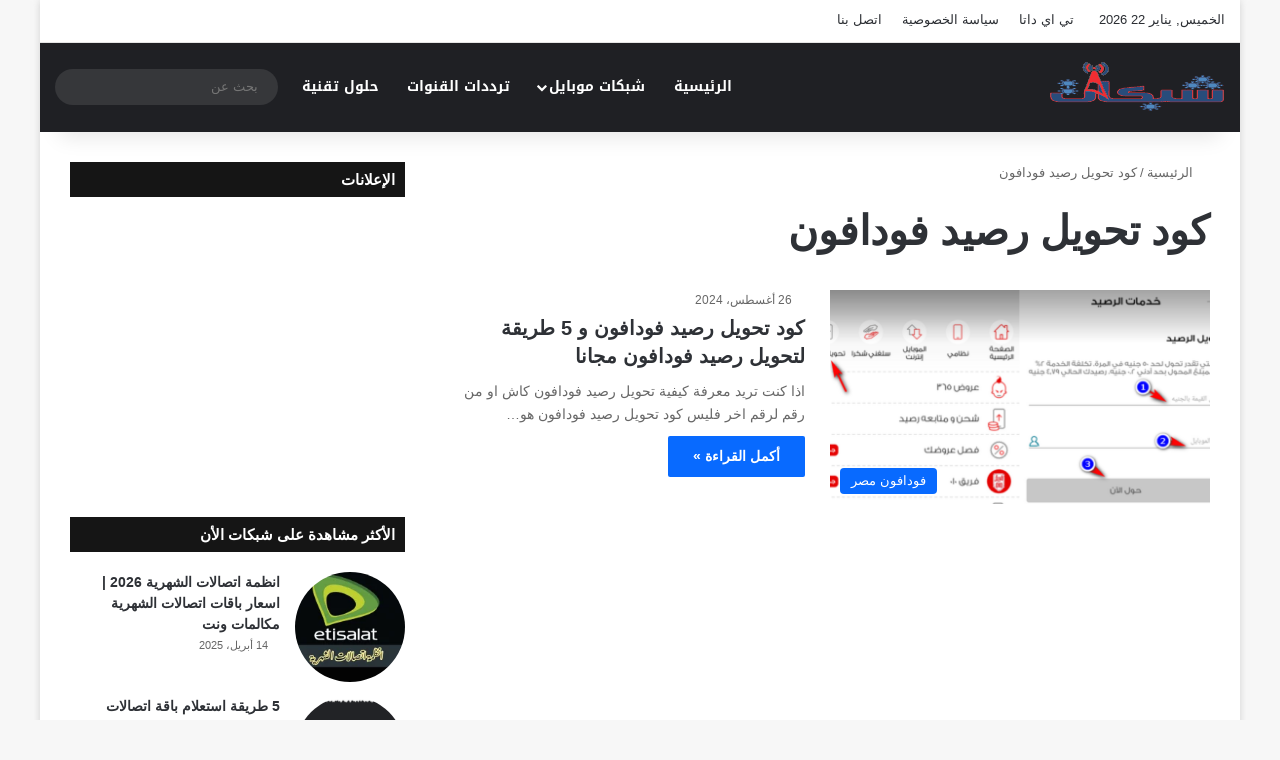

--- FILE ---
content_type: text/html; charset=UTF-8
request_url: https://articles.shbkat.org/tag/%D9%83%D9%88%D8%AF-%D8%AA%D8%AD%D9%88%D9%8A%D9%84-%D8%B1%D8%B5%D9%8A%D8%AF-%D9%81%D9%88%D8%AF%D8%A7%D9%81%D9%88%D9%86
body_size: 20646
content:
<!DOCTYPE html>
<html dir="rtl" lang="ar" class="" data-skin="light">
<head><meta charset="UTF-8" /><script>if(navigator.userAgent.match(/MSIE|Internet Explorer/i)||navigator.userAgent.match(/Trident\/7\..*?rv:11/i)){var href=document.location.href;if(!href.match(/[?&]nowprocket/)){if(href.indexOf("?")==-1){if(href.indexOf("#")==-1){document.location.href=href+"?nowprocket=1"}else{document.location.href=href.replace("#","?nowprocket=1#")}}else{if(href.indexOf("#")==-1){document.location.href=href+"&nowprocket=1"}else{document.location.href=href.replace("#","&nowprocket=1#")}}}}</script><script>(()=>{class RocketLazyLoadScripts{constructor(){this.v="2.0.3",this.userEvents=["keydown","keyup","mousedown","mouseup","mousemove","mouseover","mouseenter","mouseout","mouseleave","touchmove","touchstart","touchend","touchcancel","wheel","click","dblclick","input","visibilitychange"],this.attributeEvents=["onblur","onclick","oncontextmenu","ondblclick","onfocus","onmousedown","onmouseenter","onmouseleave","onmousemove","onmouseout","onmouseover","onmouseup","onmousewheel","onscroll","onsubmit"]}async t(){this.i(),this.o(),/iP(ad|hone)/.test(navigator.userAgent)&&this.h(),this.u(),this.l(this),this.m(),this.k(this),this.p(this),this._(),await Promise.all([this.R(),this.L()]),this.lastBreath=Date.now(),this.S(this),this.P(),this.D(),this.O(),this.M(),await this.C(this.delayedScripts.normal),await this.C(this.delayedScripts.defer),await this.C(this.delayedScripts.async),this.F("domReady"),await this.T(),await this.j(),await this.I(),this.F("windowLoad"),await this.A(),window.dispatchEvent(new Event("rocket-allScriptsLoaded")),this.everythingLoaded=!0,this.lastTouchEnd&&await new Promise((t=>setTimeout(t,500-Date.now()+this.lastTouchEnd))),this.H(),this.F("all"),this.U(),this.W()}i(){this.CSPIssue=sessionStorage.getItem("rocketCSPIssue"),document.addEventListener("securitypolicyviolation",(t=>{this.CSPIssue||"script-src-elem"!==t.violatedDirective||"data"!==t.blockedURI||(this.CSPIssue=!0,sessionStorage.setItem("rocketCSPIssue",!0))}),{isRocket:!0})}o(){window.addEventListener("pageshow",(t=>{this.persisted=t.persisted,this.realWindowLoadedFired=!0}),{isRocket:!0}),window.addEventListener("pagehide",(()=>{this.onFirstUserAction=null}),{isRocket:!0})}h(){let t;function e(e){t=e}window.addEventListener("touchstart",e,{isRocket:!0}),window.addEventListener("touchend",(function i(o){Math.abs(o.changedTouches[0].pageX-t.changedTouches[0].pageX)<10&&Math.abs(o.changedTouches[0].pageY-t.changedTouches[0].pageY)<10&&o.timeStamp-t.timeStamp<200&&(o.target.dispatchEvent(new PointerEvent("click",{target:o.target,bubbles:!0,cancelable:!0,detail:1})),event.preventDefault(),window.removeEventListener("touchstart",e,{isRocket:!0}),window.removeEventListener("touchend",i,{isRocket:!0}))}),{isRocket:!0})}q(t){this.userActionTriggered||("mousemove"!==t.type||this.firstMousemoveIgnored?"keyup"===t.type||"mouseover"===t.type||"mouseout"===t.type||(this.userActionTriggered=!0,this.onFirstUserAction&&this.onFirstUserAction()):this.firstMousemoveIgnored=!0),"click"===t.type&&t.preventDefault(),this.savedUserEvents.length>0&&(t.stopPropagation(),t.stopImmediatePropagation()),"touchstart"===this.lastEvent&&"touchend"===t.type&&(this.lastTouchEnd=Date.now()),"click"===t.type&&(this.lastTouchEnd=0),this.lastEvent=t.type,this.savedUserEvents.push(t)}u(){this.savedUserEvents=[],this.userEventHandler=this.q.bind(this),this.userEvents.forEach((t=>window.addEventListener(t,this.userEventHandler,{passive:!1,isRocket:!0})))}U(){this.userEvents.forEach((t=>window.removeEventListener(t,this.userEventHandler,{passive:!1,isRocket:!0}))),this.savedUserEvents.forEach((t=>{t.target.dispatchEvent(new window[t.constructor.name](t.type,t))}))}m(){this.eventsMutationObserver=new MutationObserver((t=>{const e="return false";for(const i of t){if("attributes"===i.type){const t=i.target.getAttribute(i.attributeName);t&&t!==e&&(i.target.setAttribute("data-rocket-"+i.attributeName,t),i.target["rocket"+i.attributeName]=new Function("event",t),i.target.setAttribute(i.attributeName,e))}"childList"===i.type&&i.addedNodes.forEach((t=>{if(t.nodeType===Node.ELEMENT_NODE)for(const i of t.attributes)this.attributeEvents.includes(i.name)&&i.value&&""!==i.value&&(t.setAttribute("data-rocket-"+i.name,i.value),t["rocket"+i.name]=new Function("event",i.value),t.setAttribute(i.name,e))}))}})),this.eventsMutationObserver.observe(document,{subtree:!0,childList:!0,attributeFilter:this.attributeEvents})}H(){this.eventsMutationObserver.disconnect(),this.attributeEvents.forEach((t=>{document.querySelectorAll("[data-rocket-"+t+"]").forEach((e=>{e.setAttribute(t,e.getAttribute("data-rocket-"+t)),e.removeAttribute("data-rocket-"+t)}))}))}k(t){Object.defineProperty(HTMLElement.prototype,"onclick",{get(){return this.rocketonclick||null},set(e){this.rocketonclick=e,this.setAttribute(t.everythingLoaded?"onclick":"data-rocket-onclick","this.rocketonclick(event)")}})}S(t){function e(e,i){let o=e[i];e[i]=null,Object.defineProperty(e,i,{get:()=>o,set(s){t.everythingLoaded?o=s:e["rocket"+i]=o=s}})}e(document,"onreadystatechange"),e(window,"onload"),e(window,"onpageshow");try{Object.defineProperty(document,"readyState",{get:()=>t.rocketReadyState,set(e){t.rocketReadyState=e},configurable:!0}),document.readyState="loading"}catch(t){console.log("WPRocket DJE readyState conflict, bypassing")}}l(t){this.originalAddEventListener=EventTarget.prototype.addEventListener,this.originalRemoveEventListener=EventTarget.prototype.removeEventListener,this.savedEventListeners=[],EventTarget.prototype.addEventListener=function(e,i,o){o&&o.isRocket||!t.B(e,this)&&!t.userEvents.includes(e)||t.B(e,this)&&!t.userActionTriggered||e.startsWith("rocket-")||t.everythingLoaded?t.originalAddEventListener.call(this,e,i,o):t.savedEventListeners.push({target:this,remove:!1,type:e,func:i,options:o})},EventTarget.prototype.removeEventListener=function(e,i,o){o&&o.isRocket||!t.B(e,this)&&!t.userEvents.includes(e)||t.B(e,this)&&!t.userActionTriggered||e.startsWith("rocket-")||t.everythingLoaded?t.originalRemoveEventListener.call(this,e,i,o):t.savedEventListeners.push({target:this,remove:!0,type:e,func:i,options:o})}}F(t){"all"===t&&(EventTarget.prototype.addEventListener=this.originalAddEventListener,EventTarget.prototype.removeEventListener=this.originalRemoveEventListener),this.savedEventListeners=this.savedEventListeners.filter((e=>{let i=e.type,o=e.target||window;return"domReady"===t&&"DOMContentLoaded"!==i&&"readystatechange"!==i||("windowLoad"===t&&"load"!==i&&"readystatechange"!==i&&"pageshow"!==i||(this.B(i,o)&&(i="rocket-"+i),e.remove?o.removeEventListener(i,e.func,e.options):o.addEventListener(i,e.func,e.options),!1))}))}p(t){let e;function i(e){return t.everythingLoaded?e:e.split(" ").map((t=>"load"===t||t.startsWith("load.")?"rocket-jquery-load":t)).join(" ")}function o(o){function s(e){const s=o.fn[e];o.fn[e]=o.fn.init.prototype[e]=function(){return this[0]===window&&t.userActionTriggered&&("string"==typeof arguments[0]||arguments[0]instanceof String?arguments[0]=i(arguments[0]):"object"==typeof arguments[0]&&Object.keys(arguments[0]).forEach((t=>{const e=arguments[0][t];delete arguments[0][t],arguments[0][i(t)]=e}))),s.apply(this,arguments),this}}if(o&&o.fn&&!t.allJQueries.includes(o)){const e={DOMContentLoaded:[],"rocket-DOMContentLoaded":[]};for(const t in e)document.addEventListener(t,(()=>{e[t].forEach((t=>t()))}),{isRocket:!0});o.fn.ready=o.fn.init.prototype.ready=function(i){function s(){parseInt(o.fn.jquery)>2?setTimeout((()=>i.bind(document)(o))):i.bind(document)(o)}return t.realDomReadyFired?!t.userActionTriggered||t.fauxDomReadyFired?s():e["rocket-DOMContentLoaded"].push(s):e.DOMContentLoaded.push(s),o([])},s("on"),s("one"),s("off"),t.allJQueries.push(o)}e=o}t.allJQueries=[],o(window.jQuery),Object.defineProperty(window,"jQuery",{get:()=>e,set(t){o(t)}})}P(){const t=new Map;document.write=document.writeln=function(e){const i=document.currentScript,o=document.createRange(),s=i.parentElement;let n=t.get(i);void 0===n&&(n=i.nextSibling,t.set(i,n));const c=document.createDocumentFragment();o.setStart(c,0),c.appendChild(o.createContextualFragment(e)),s.insertBefore(c,n)}}async R(){return new Promise((t=>{this.userActionTriggered?t():this.onFirstUserAction=t}))}async L(){return new Promise((t=>{document.addEventListener("DOMContentLoaded",(()=>{this.realDomReadyFired=!0,t()}),{isRocket:!0})}))}async I(){return this.realWindowLoadedFired?Promise.resolve():new Promise((t=>{window.addEventListener("load",t,{isRocket:!0})}))}M(){this.pendingScripts=[];this.scriptsMutationObserver=new MutationObserver((t=>{for(const e of t)e.addedNodes.forEach((t=>{"SCRIPT"!==t.tagName||t.noModule||t.isWPRocket||this.pendingScripts.push({script:t,promise:new Promise((e=>{const i=()=>{const i=this.pendingScripts.findIndex((e=>e.script===t));i>=0&&this.pendingScripts.splice(i,1),e()};t.addEventListener("load",i,{isRocket:!0}),t.addEventListener("error",i,{isRocket:!0}),setTimeout(i,1e3)}))})}))})),this.scriptsMutationObserver.observe(document,{childList:!0,subtree:!0})}async j(){await this.J(),this.pendingScripts.length?(await this.pendingScripts[0].promise,await this.j()):this.scriptsMutationObserver.disconnect()}D(){this.delayedScripts={normal:[],async:[],defer:[]},document.querySelectorAll("script[type$=rocketlazyloadscript]").forEach((t=>{t.hasAttribute("data-rocket-src")?t.hasAttribute("async")&&!1!==t.async?this.delayedScripts.async.push(t):t.hasAttribute("defer")&&!1!==t.defer||"module"===t.getAttribute("data-rocket-type")?this.delayedScripts.defer.push(t):this.delayedScripts.normal.push(t):this.delayedScripts.normal.push(t)}))}async _(){await this.L();let t=[];document.querySelectorAll("script[type$=rocketlazyloadscript][data-rocket-src]").forEach((e=>{let i=e.getAttribute("data-rocket-src");if(i&&!i.startsWith("data:")){i.startsWith("//")&&(i=location.protocol+i);try{const o=new URL(i).origin;o!==location.origin&&t.push({src:o,crossOrigin:e.crossOrigin||"module"===e.getAttribute("data-rocket-type")})}catch(t){}}})),t=[...new Map(t.map((t=>[JSON.stringify(t),t]))).values()],this.N(t,"preconnect")}async $(t){if(await this.G(),!0!==t.noModule||!("noModule"in HTMLScriptElement.prototype))return new Promise((e=>{let i;function o(){(i||t).setAttribute("data-rocket-status","executed"),e()}try{if(navigator.userAgent.includes("Firefox/")||""===navigator.vendor||this.CSPIssue)i=document.createElement("script"),[...t.attributes].forEach((t=>{let e=t.nodeName;"type"!==e&&("data-rocket-type"===e&&(e="type"),"data-rocket-src"===e&&(e="src"),i.setAttribute(e,t.nodeValue))})),t.text&&(i.text=t.text),t.nonce&&(i.nonce=t.nonce),i.hasAttribute("src")?(i.addEventListener("load",o,{isRocket:!0}),i.addEventListener("error",(()=>{i.setAttribute("data-rocket-status","failed-network"),e()}),{isRocket:!0}),setTimeout((()=>{i.isConnected||e()}),1)):(i.text=t.text,o()),i.isWPRocket=!0,t.parentNode.replaceChild(i,t);else{const i=t.getAttribute("data-rocket-type"),s=t.getAttribute("data-rocket-src");i?(t.type=i,t.removeAttribute("data-rocket-type")):t.removeAttribute("type"),t.addEventListener("load",o,{isRocket:!0}),t.addEventListener("error",(i=>{this.CSPIssue&&i.target.src.startsWith("data:")?(console.log("WPRocket: CSP fallback activated"),t.removeAttribute("src"),this.$(t).then(e)):(t.setAttribute("data-rocket-status","failed-network"),e())}),{isRocket:!0}),s?(t.fetchPriority="high",t.removeAttribute("data-rocket-src"),t.src=s):t.src="data:text/javascript;base64,"+window.btoa(unescape(encodeURIComponent(t.text)))}}catch(i){t.setAttribute("data-rocket-status","failed-transform"),e()}}));t.setAttribute("data-rocket-status","skipped")}async C(t){const e=t.shift();return e?(e.isConnected&&await this.$(e),this.C(t)):Promise.resolve()}O(){this.N([...this.delayedScripts.normal,...this.delayedScripts.defer,...this.delayedScripts.async],"preload")}N(t,e){this.trash=this.trash||[];let i=!0;var o=document.createDocumentFragment();t.forEach((t=>{const s=t.getAttribute&&t.getAttribute("data-rocket-src")||t.src;if(s&&!s.startsWith("data:")){const n=document.createElement("link");n.href=s,n.rel=e,"preconnect"!==e&&(n.as="script",n.fetchPriority=i?"high":"low"),t.getAttribute&&"module"===t.getAttribute("data-rocket-type")&&(n.crossOrigin=!0),t.crossOrigin&&(n.crossOrigin=t.crossOrigin),t.integrity&&(n.integrity=t.integrity),t.nonce&&(n.nonce=t.nonce),o.appendChild(n),this.trash.push(n),i=!1}})),document.head.appendChild(o)}W(){this.trash.forEach((t=>t.remove()))}async T(){try{document.readyState="interactive"}catch(t){}this.fauxDomReadyFired=!0;try{await this.G(),document.dispatchEvent(new Event("rocket-readystatechange")),await this.G(),document.rocketonreadystatechange&&document.rocketonreadystatechange(),await this.G(),document.dispatchEvent(new Event("rocket-DOMContentLoaded")),await this.G(),window.dispatchEvent(new Event("rocket-DOMContentLoaded"))}catch(t){console.error(t)}}async A(){try{document.readyState="complete"}catch(t){}try{await this.G(),document.dispatchEvent(new Event("rocket-readystatechange")),await this.G(),document.rocketonreadystatechange&&document.rocketonreadystatechange(),await this.G(),window.dispatchEvent(new Event("rocket-load")),await this.G(),window.rocketonload&&window.rocketonload(),await this.G(),this.allJQueries.forEach((t=>t(window).trigger("rocket-jquery-load"))),await this.G();const t=new Event("rocket-pageshow");t.persisted=this.persisted,window.dispatchEvent(t),await this.G(),window.rocketonpageshow&&window.rocketonpageshow({persisted:this.persisted})}catch(t){console.error(t)}}async G(){Date.now()-this.lastBreath>45&&(await this.J(),this.lastBreath=Date.now())}async J(){return document.hidden?new Promise((t=>setTimeout(t))):new Promise((t=>requestAnimationFrame(t)))}B(t,e){return e===document&&"readystatechange"===t||(e===document&&"DOMContentLoaded"===t||(e===window&&"DOMContentLoaded"===t||(e===window&&"load"===t||e===window&&"pageshow"===t)))}static run(){(new RocketLazyLoadScripts).t()}}RocketLazyLoadScripts.run()})();</script>
	
	<link rel="profile" href="//gmpg.org/xfn/11" />
	<script data-cfasync="false" data-no-defer="1" data-no-minify="1" data-no-optimize="1">var ewww_webp_supported=!1;function check_webp_feature(A,e){var w;e=void 0!==e?e:function(){},ewww_webp_supported?e(ewww_webp_supported):((w=new Image).onload=function(){ewww_webp_supported=0<w.width&&0<w.height,e&&e(ewww_webp_supported)},w.onerror=function(){e&&e(!1)},w.src="data:image/webp;base64,"+{alpha:"UklGRkoAAABXRUJQVlA4WAoAAAAQAAAAAAAAAAAAQUxQSAwAAAARBxAR/Q9ERP8DAABWUDggGAAAABQBAJ0BKgEAAQAAAP4AAA3AAP7mtQAAAA=="}[A])}check_webp_feature("alpha");</script><script data-cfasync="false" data-no-defer="1" data-no-minify="1" data-no-optimize="1">var Arrive=function(c,w){"use strict";if(c.MutationObserver&&"undefined"!=typeof HTMLElement){var r,a=0,u=(r=HTMLElement.prototype.matches||HTMLElement.prototype.webkitMatchesSelector||HTMLElement.prototype.mozMatchesSelector||HTMLElement.prototype.msMatchesSelector,{matchesSelector:function(e,t){return e instanceof HTMLElement&&r.call(e,t)},addMethod:function(e,t,r){var a=e[t];e[t]=function(){return r.length==arguments.length?r.apply(this,arguments):"function"==typeof a?a.apply(this,arguments):void 0}},callCallbacks:function(e,t){t&&t.options.onceOnly&&1==t.firedElems.length&&(e=[e[0]]);for(var r,a=0;r=e[a];a++)r&&r.callback&&r.callback.call(r.elem,r.elem);t&&t.options.onceOnly&&1==t.firedElems.length&&t.me.unbindEventWithSelectorAndCallback.call(t.target,t.selector,t.callback)},checkChildNodesRecursively:function(e,t,r,a){for(var i,n=0;i=e[n];n++)r(i,t,a)&&a.push({callback:t.callback,elem:i}),0<i.childNodes.length&&u.checkChildNodesRecursively(i.childNodes,t,r,a)},mergeArrays:function(e,t){var r,a={};for(r in e)e.hasOwnProperty(r)&&(a[r]=e[r]);for(r in t)t.hasOwnProperty(r)&&(a[r]=t[r]);return a},toElementsArray:function(e){return e=void 0!==e&&("number"!=typeof e.length||e===c)?[e]:e}}),e=(l.prototype.addEvent=function(e,t,r,a){a={target:e,selector:t,options:r,callback:a,firedElems:[]};return this._beforeAdding&&this._beforeAdding(a),this._eventsBucket.push(a),a},l.prototype.removeEvent=function(e){for(var t,r=this._eventsBucket.length-1;t=this._eventsBucket[r];r--)e(t)&&(this._beforeRemoving&&this._beforeRemoving(t),(t=this._eventsBucket.splice(r,1))&&t.length&&(t[0].callback=null))},l.prototype.beforeAdding=function(e){this._beforeAdding=e},l.prototype.beforeRemoving=function(e){this._beforeRemoving=e},l),t=function(i,n){var o=new e,l=this,s={fireOnAttributesModification:!1};return o.beforeAdding(function(t){var e=t.target;e!==c.document&&e!==c||(e=document.getElementsByTagName("html")[0]);var r=new MutationObserver(function(e){n.call(this,e,t)}),a=i(t.options);r.observe(e,a),t.observer=r,t.me=l}),o.beforeRemoving(function(e){e.observer.disconnect()}),this.bindEvent=function(e,t,r){t=u.mergeArrays(s,t);for(var a=u.toElementsArray(this),i=0;i<a.length;i++)o.addEvent(a[i],e,t,r)},this.unbindEvent=function(){var r=u.toElementsArray(this);o.removeEvent(function(e){for(var t=0;t<r.length;t++)if(this===w||e.target===r[t])return!0;return!1})},this.unbindEventWithSelectorOrCallback=function(r){var a=u.toElementsArray(this),i=r,e="function"==typeof r?function(e){for(var t=0;t<a.length;t++)if((this===w||e.target===a[t])&&e.callback===i)return!0;return!1}:function(e){for(var t=0;t<a.length;t++)if((this===w||e.target===a[t])&&e.selector===r)return!0;return!1};o.removeEvent(e)},this.unbindEventWithSelectorAndCallback=function(r,a){var i=u.toElementsArray(this);o.removeEvent(function(e){for(var t=0;t<i.length;t++)if((this===w||e.target===i[t])&&e.selector===r&&e.callback===a)return!0;return!1})},this},i=new function(){var s={fireOnAttributesModification:!1,onceOnly:!1,existing:!1};function n(e,t,r){return!(!u.matchesSelector(e,t.selector)||(e._id===w&&(e._id=a++),-1!=t.firedElems.indexOf(e._id)))&&(t.firedElems.push(e._id),!0)}var c=(i=new t(function(e){var t={attributes:!1,childList:!0,subtree:!0};return e.fireOnAttributesModification&&(t.attributes=!0),t},function(e,i){e.forEach(function(e){var t=e.addedNodes,r=e.target,a=[];null!==t&&0<t.length?u.checkChildNodesRecursively(t,i,n,a):"attributes"===e.type&&n(r,i)&&a.push({callback:i.callback,elem:r}),u.callCallbacks(a,i)})})).bindEvent;return i.bindEvent=function(e,t,r){t=void 0===r?(r=t,s):u.mergeArrays(s,t);var a=u.toElementsArray(this);if(t.existing){for(var i=[],n=0;n<a.length;n++)for(var o=a[n].querySelectorAll(e),l=0;l<o.length;l++)i.push({callback:r,elem:o[l]});if(t.onceOnly&&i.length)return r.call(i[0].elem,i[0].elem);setTimeout(u.callCallbacks,1,i)}c.call(this,e,t,r)},i},o=new function(){var a={};function i(e,t){return u.matchesSelector(e,t.selector)}var n=(o=new t(function(){return{childList:!0,subtree:!0}},function(e,r){e.forEach(function(e){var t=e.removedNodes,e=[];null!==t&&0<t.length&&u.checkChildNodesRecursively(t,r,i,e),u.callCallbacks(e,r)})})).bindEvent;return o.bindEvent=function(e,t,r){t=void 0===r?(r=t,a):u.mergeArrays(a,t),n.call(this,e,t,r)},o};d(HTMLElement.prototype),d(NodeList.prototype),d(HTMLCollection.prototype),d(HTMLDocument.prototype),d(Window.prototype);var n={};return s(i,n,"unbindAllArrive"),s(o,n,"unbindAllLeave"),n}function l(){this._eventsBucket=[],this._beforeAdding=null,this._beforeRemoving=null}function s(e,t,r){u.addMethod(t,r,e.unbindEvent),u.addMethod(t,r,e.unbindEventWithSelectorOrCallback),u.addMethod(t,r,e.unbindEventWithSelectorAndCallback)}function d(e){e.arrive=i.bindEvent,s(i,e,"unbindArrive"),e.leave=o.bindEvent,s(o,e,"unbindLeave")}}(window,void 0),ewww_webp_supported=!1;function check_webp_feature(e,t){var r;ewww_webp_supported?t(ewww_webp_supported):((r=new Image).onload=function(){ewww_webp_supported=0<r.width&&0<r.height,t(ewww_webp_supported)},r.onerror=function(){t(!1)},r.src="data:image/webp;base64,"+{alpha:"UklGRkoAAABXRUJQVlA4WAoAAAAQAAAAAAAAAAAAQUxQSAwAAAARBxAR/Q9ERP8DAABWUDggGAAAABQBAJ0BKgEAAQAAAP4AAA3AAP7mtQAAAA==",animation:"UklGRlIAAABXRUJQVlA4WAoAAAASAAAAAAAAAAAAQU5JTQYAAAD/////AABBTk1GJgAAAAAAAAAAAAAAAAAAAGQAAABWUDhMDQAAAC8AAAAQBxAREYiI/gcA"}[e])}function ewwwLoadImages(e){if(e){for(var t=document.querySelectorAll(".batch-image img, .image-wrapper a, .ngg-pro-masonry-item a, .ngg-galleria-offscreen-seo-wrapper a"),r=0,a=t.length;r<a;r++)ewwwAttr(t[r],"data-src",t[r].getAttribute("data-webp")),ewwwAttr(t[r],"data-thumbnail",t[r].getAttribute("data-webp-thumbnail"));for(var i=document.querySelectorAll("div.woocommerce-product-gallery__image"),r=0,a=i.length;r<a;r++)ewwwAttr(i[r],"data-thumb",i[r].getAttribute("data-webp-thumb"))}for(var n=document.querySelectorAll("video"),r=0,a=n.length;r<a;r++)ewwwAttr(n[r],"poster",e?n[r].getAttribute("data-poster-webp"):n[r].getAttribute("data-poster-image"));for(var o,l=document.querySelectorAll("img.ewww_webp_lazy_load"),r=0,a=l.length;r<a;r++)e&&(ewwwAttr(l[r],"data-lazy-srcset",l[r].getAttribute("data-lazy-srcset-webp")),ewwwAttr(l[r],"data-srcset",l[r].getAttribute("data-srcset-webp")),ewwwAttr(l[r],"data-lazy-src",l[r].getAttribute("data-lazy-src-webp")),ewwwAttr(l[r],"data-src",l[r].getAttribute("data-src-webp")),ewwwAttr(l[r],"data-orig-file",l[r].getAttribute("data-webp-orig-file")),ewwwAttr(l[r],"data-medium-file",l[r].getAttribute("data-webp-medium-file")),ewwwAttr(l[r],"data-large-file",l[r].getAttribute("data-webp-large-file")),null!=(o=l[r].getAttribute("srcset"))&&!1!==o&&o.includes("R0lGOD")&&ewwwAttr(l[r],"src",l[r].getAttribute("data-lazy-src-webp"))),l[r].className=l[r].className.replace(/\bewww_webp_lazy_load\b/,"");for(var s=document.querySelectorAll(".ewww_webp"),r=0,a=s.length;r<a;r++)e?(ewwwAttr(s[r],"srcset",s[r].getAttribute("data-srcset-webp")),ewwwAttr(s[r],"src",s[r].getAttribute("data-src-webp")),ewwwAttr(s[r],"data-orig-file",s[r].getAttribute("data-webp-orig-file")),ewwwAttr(s[r],"data-medium-file",s[r].getAttribute("data-webp-medium-file")),ewwwAttr(s[r],"data-large-file",s[r].getAttribute("data-webp-large-file")),ewwwAttr(s[r],"data-large_image",s[r].getAttribute("data-webp-large_image")),ewwwAttr(s[r],"data-src",s[r].getAttribute("data-webp-src"))):(ewwwAttr(s[r],"srcset",s[r].getAttribute("data-srcset-img")),ewwwAttr(s[r],"src",s[r].getAttribute("data-src-img"))),s[r].className=s[r].className.replace(/\bewww_webp\b/,"ewww_webp_loaded");window.jQuery&&jQuery.fn.isotope&&jQuery.fn.imagesLoaded&&(jQuery(".fusion-posts-container-infinite").imagesLoaded(function(){jQuery(".fusion-posts-container-infinite").hasClass("isotope")&&jQuery(".fusion-posts-container-infinite").isotope()}),jQuery(".fusion-portfolio:not(.fusion-recent-works) .fusion-portfolio-wrapper").imagesLoaded(function(){jQuery(".fusion-portfolio:not(.fusion-recent-works) .fusion-portfolio-wrapper").isotope()}))}function ewwwWebPInit(e){ewwwLoadImages(e),ewwwNggLoadGalleries(e),document.arrive(".ewww_webp",function(){ewwwLoadImages(e)}),document.arrive(".ewww_webp_lazy_load",function(){ewwwLoadImages(e)}),document.arrive("videos",function(){ewwwLoadImages(e)}),"loading"==document.readyState?document.addEventListener("DOMContentLoaded",ewwwJSONParserInit):("undefined"!=typeof galleries&&ewwwNggParseGalleries(e),ewwwWooParseVariations(e))}function ewwwAttr(e,t,r){null!=r&&!1!==r&&e.setAttribute(t,r)}function ewwwJSONParserInit(){"undefined"!=typeof galleries&&check_webp_feature("alpha",ewwwNggParseGalleries),check_webp_feature("alpha",ewwwWooParseVariations)}function ewwwWooParseVariations(e){if(e)for(var t=document.querySelectorAll("form.variations_form"),r=0,a=t.length;r<a;r++){var i=t[r].getAttribute("data-product_variations"),n=!1;try{for(var o in i=JSON.parse(i))void 0!==i[o]&&void 0!==i[o].image&&(void 0!==i[o].image.src_webp&&(i[o].image.src=i[o].image.src_webp,n=!0),void 0!==i[o].image.srcset_webp&&(i[o].image.srcset=i[o].image.srcset_webp,n=!0),void 0!==i[o].image.full_src_webp&&(i[o].image.full_src=i[o].image.full_src_webp,n=!0),void 0!==i[o].image.gallery_thumbnail_src_webp&&(i[o].image.gallery_thumbnail_src=i[o].image.gallery_thumbnail_src_webp,n=!0),void 0!==i[o].image.thumb_src_webp&&(i[o].image.thumb_src=i[o].image.thumb_src_webp,n=!0));n&&ewwwAttr(t[r],"data-product_variations",JSON.stringify(i))}catch(e){}}}function ewwwNggParseGalleries(e){if(e)for(var t in galleries){var r=galleries[t];galleries[t].images_list=ewwwNggParseImageList(r.images_list)}}function ewwwNggLoadGalleries(e){e&&document.addEventListener("ngg.galleria.themeadded",function(e,t){window.ngg_galleria._create_backup=window.ngg_galleria.create,window.ngg_galleria.create=function(e,t){var r=$(e).data("id");return galleries["gallery_"+r].images_list=ewwwNggParseImageList(galleries["gallery_"+r].images_list),window.ngg_galleria._create_backup(e,t)}})}function ewwwNggParseImageList(e){for(var t in e){var r=e[t];if(void 0!==r["image-webp"]&&(e[t].image=r["image-webp"],delete e[t]["image-webp"]),void 0!==r["thumb-webp"]&&(e[t].thumb=r["thumb-webp"],delete e[t]["thumb-webp"]),void 0!==r.full_image_webp&&(e[t].full_image=r.full_image_webp,delete e[t].full_image_webp),void 0!==r.srcsets)for(var a in r.srcsets)nggSrcset=r.srcsets[a],void 0!==r.srcsets[a+"-webp"]&&(e[t].srcsets[a]=r.srcsets[a+"-webp"],delete e[t].srcsets[a+"-webp"]);if(void 0!==r.full_srcsets)for(var i in r.full_srcsets)nggFSrcset=r.full_srcsets[i],void 0!==r.full_srcsets[i+"-webp"]&&(e[t].full_srcsets[i]=r.full_srcsets[i+"-webp"],delete e[t].full_srcsets[i+"-webp"])}return e}check_webp_feature("alpha",ewwwWebPInit);</script>
<meta http-equiv='x-dns-prefetch-control' content='on'>
<link rel='dns-prefetch' href='//cdnjs.cloudflare.com' />
<link rel='dns-prefetch' href='//ajax.googleapis.com' />
<link rel='dns-prefetch' href='//fonts.googleapis.com' />
<link rel='dns-prefetch' href='//fonts.gstatic.com' />
<link rel='dns-prefetch' href='//s.gravatar.com' />
<link rel='dns-prefetch' href='//www.google-analytics.com' />
<link rel='preload' as='script' href='//ajax.googleapis.com/ajax/libs/webfont/1/webfont.js'>
<meta name='robots' content='index, follow, max-image-preview:large, max-snippet:-1, max-video-preview:-1' />

	<!-- This site is optimized with the Yoast SEO Premium plugin v26.2 (Yoast SEO v26.8) - https://yoast.com/product/yoast-seo-premium-wordpress/ -->
	<title>كود تحويل رصيد فودافون Archives - شبكات</title>
	<link rel="canonical" href="https://articles.shbkat.org/tag/كود-تحويل-رصيد-فودافون" />
	<meta property="og:locale" content="ar_AR" />
	<meta property="og:type" content="article" />
	<meta property="og:title" content="كود تحويل رصيد فودافون Archives - شبكات" />
	<meta property="og:url" content="https://articles.shbkat.org/tag/كود-تحويل-رصيد-فودافون" />
	<meta property="og:site_name" content="شبكات" />
	<meta name="twitter:card" content="summary_large_image" />
	<script type="application/ld+json" class="yoast-schema-graph">{"@context":"https://schema.org","@graph":[{"@type":"CollectionPage","@id":"https://articles.shbkat.org/tag/%d9%83%d9%88%d8%af-%d8%aa%d8%ad%d9%88%d9%8a%d9%84-%d8%b1%d8%b5%d9%8a%d8%af-%d9%81%d9%88%d8%af%d8%a7%d9%81%d9%88%d9%86","url":"https://articles.shbkat.org/tag/%d9%83%d9%88%d8%af-%d8%aa%d8%ad%d9%88%d9%8a%d9%84-%d8%b1%d8%b5%d9%8a%d8%af-%d9%81%d9%88%d8%af%d8%a7%d9%81%d9%88%d9%86","name":"كود تحويل رصيد فودافون Archives - شبكات","isPartOf":{"@id":"https://articles.shbkat.org/#website"},"primaryImageOfPage":{"@id":"https://articles.shbkat.org/tag/%d9%83%d9%88%d8%af-%d8%aa%d8%ad%d9%88%d9%8a%d9%84-%d8%b1%d8%b5%d9%8a%d8%af-%d9%81%d9%88%d8%af%d8%a7%d9%81%d9%88%d9%86#primaryimage"},"image":{"@id":"https://articles.shbkat.org/tag/%d9%83%d9%88%d8%af-%d8%aa%d8%ad%d9%88%d9%8a%d9%84-%d8%b1%d8%b5%d9%8a%d8%af-%d9%81%d9%88%d8%af%d8%a7%d9%81%d9%88%d9%86#primaryimage"},"thumbnailUrl":"https://articles.shbkat.org/wp-content/uploads/2021/03/2021-03-21_000131d.png","inLanguage":"ar"},{"@type":"ImageObject","inLanguage":"ar","@id":"https://articles.shbkat.org/tag/%d9%83%d9%88%d8%af-%d8%aa%d8%ad%d9%88%d9%8a%d9%84-%d8%b1%d8%b5%d9%8a%d8%af-%d9%81%d9%88%d8%af%d8%a7%d9%81%d9%88%d9%86#primaryimage","url":"https://articles.shbkat.org/wp-content/uploads/2021/03/2021-03-21_000131d.png","contentUrl":"https://articles.shbkat.org/wp-content/uploads/2021/03/2021-03-21_000131d.png","width":662,"height":334},{"@type":"WebSite","@id":"https://articles.shbkat.org/#website","url":"https://articles.shbkat.org/","name":"شبكات","description":"موقع شبكات .. كل ما تحتاج ان تعرفه عن شبكات الموبايل و الانترنت و التليفون الارضي المنزلي بالاضافة الى ترددات القنوات الفضائية والحلول التقنية للهواتف","potentialAction":[{"@type":"SearchAction","target":{"@type":"EntryPoint","urlTemplate":"https://articles.shbkat.org/?s={search_term_string}"},"query-input":{"@type":"PropertyValueSpecification","valueRequired":true,"valueName":"search_term_string"}}],"inLanguage":"ar"}]}</script>
	<!-- / Yoast SEO Premium plugin. -->


<link rel='dns-prefetch' href='//fonts.googleapis.com' />

		<style type="text/css">
			:root{				
			--tie-preset-gradient-1: linear-gradient(135deg, rgba(6, 147, 227, 1) 0%, rgb(155, 81, 224) 100%);
			--tie-preset-gradient-2: linear-gradient(135deg, rgb(122, 220, 180) 0%, rgb(0, 208, 130) 100%);
			--tie-preset-gradient-3: linear-gradient(135deg, rgba(252, 185, 0, 1) 0%, rgba(255, 105, 0, 1) 100%);
			--tie-preset-gradient-4: linear-gradient(135deg, rgba(255, 105, 0, 1) 0%, rgb(207, 46, 46) 100%);
			--tie-preset-gradient-5: linear-gradient(135deg, rgb(238, 238, 238) 0%, rgb(169, 184, 195) 100%);
			--tie-preset-gradient-6: linear-gradient(135deg, rgb(74, 234, 220) 0%, rgb(151, 120, 209) 20%, rgb(207, 42, 186) 40%, rgb(238, 44, 130) 60%, rgb(251, 105, 98) 80%, rgb(254, 248, 76) 100%);
			--tie-preset-gradient-7: linear-gradient(135deg, rgb(255, 206, 236) 0%, rgb(152, 150, 240) 100%);
			--tie-preset-gradient-8: linear-gradient(135deg, rgb(254, 205, 165) 0%, rgb(254, 45, 45) 50%, rgb(107, 0, 62) 100%);
			--tie-preset-gradient-9: linear-gradient(135deg, rgb(255, 203, 112) 0%, rgb(199, 81, 192) 50%, rgb(65, 88, 208) 100%);
			--tie-preset-gradient-10: linear-gradient(135deg, rgb(255, 245, 203) 0%, rgb(182, 227, 212) 50%, rgb(51, 167, 181) 100%);
			--tie-preset-gradient-11: linear-gradient(135deg, rgb(202, 248, 128) 0%, rgb(113, 206, 126) 100%);
			--tie-preset-gradient-12: linear-gradient(135deg, rgb(2, 3, 129) 0%, rgb(40, 116, 252) 100%);
			--tie-preset-gradient-13: linear-gradient(135deg, #4D34FA, #ad34fa);
			--tie-preset-gradient-14: linear-gradient(135deg, #0057FF, #31B5FF);
			--tie-preset-gradient-15: linear-gradient(135deg, #FF007A, #FF81BD);
			--tie-preset-gradient-16: linear-gradient(135deg, #14111E, #4B4462);
			--tie-preset-gradient-17: linear-gradient(135deg, #F32758, #FFC581);

			
					--main-nav-background: #1f2024;
					--main-nav-secondry-background: rgba(0,0,0,0.2);
					--main-nav-primary-color: #0088ff;
					--main-nav-contrast-primary-color: #FFFFFF;
					--main-nav-text-color: #FFFFFF;
					--main-nav-secondry-text-color: rgba(225,255,255,0.5);
					--main-nav-main-border-color: rgba(255,255,255,0.07);
					--main-nav-secondry-border-color: rgba(255,255,255,0.04);
				
			}
		</style>
	<meta name="viewport" content="width=device-width, initial-scale=1.0" /><style id='wp-img-auto-sizes-contain-inline-css' type='text/css'>
img:is([sizes=auto i],[sizes^="auto," i]){contain-intrinsic-size:3000px 1500px}
/*# sourceURL=wp-img-auto-sizes-contain-inline-css */
</style>
<link rel='stylesheet' id='notosanskufiarabic-css' href='//fonts.googleapis.com/earlyaccess/notosanskufiarabic?ver=6.9' type='text/css' media='all' />
<link rel='stylesheet' id='tie-css-base-css' href='//articles.shbkat.org/wp-content/themes/jannah/assets/css/base.min.css?ver=7.6.1' type='text/css' media='all' />
<link rel='stylesheet' id='tie-css-styles-css' href='//articles.shbkat.org/wp-content/themes/jannah/assets/css/style.min.css?ver=7.6.1' type='text/css' media='all' />
<link rel='stylesheet' id='tie-css-widgets-css' href='//articles.shbkat.org/wp-content/themes/jannah/assets/css/widgets.min.css?ver=7.6.1' type='text/css' media='all' />
<link data-minify="1" rel='stylesheet' id='tie-css-helpers-css' href='//articles.shbkat.org/wp-content/cache/min/1/wp-content/themes/jannah/assets/css/helpers.min.css?ver=1762608800' type='text/css' media='all' />
<link data-minify="1" rel='stylesheet' id='tie-fontawesome5-css' href='//articles.shbkat.org/wp-content/cache/min/1/wp-content/themes/jannah/assets/css/fontawesome.css?ver=1762608800' type='text/css' media='all' />
<link rel='stylesheet' id='tie-css-shortcodes-css' href='//articles.shbkat.org/wp-content/themes/jannah/assets/css/plugins/shortcodes.min.css?ver=7.6.1' type='text/css' media='all' />
<style id='tie-css-shortcodes-inline-css' type='text/css'>
.wf-active .logo-text,.wf-active h1,.wf-active h2,.wf-active h3,.wf-active h4,.wf-active h5,.wf-active h6,.wf-active .the-subtitle{font-family: 'Changa';}#main-nav .main-menu > ul > li > a{font-family: Noto Sans Kufi Arabic;}#header-notification-bar{background: var( --tie-preset-gradient-13 );}#header-notification-bar{--tie-buttons-color: #FFFFFF;--tie-buttons-border-color: #FFFFFF;--tie-buttons-hover-color: #e1e1e1;--tie-buttons-hover-text: #000000;}#header-notification-bar{--tie-buttons-text: #000000;}@media (min-width: 1200px){.container{width: auto;}}.boxed-layout #tie-wrapper,.boxed-layout .fixed-nav{max-width: 1200px;}@media (min-width: 1170px){.container,.wide-next-prev-slider-wrapper .slider-main-container{max-width: 1170px;}}.entry h2 { font-size: 20px; background: #F3F8E7; padding: 5px 10px 2px 0px; border-left: 3px solid #ff0000; color: black; margin-top: 25px; margin-bottom: 10px; line-height: 1.5em; font-weight: bold;}.entry h3,.entry h4 { font-size: 20px; background: #F3F8E7; padding: 5px 10px 2px 0px; border-right: 1px solid #ff0000; color: black; margin-top: 25px; margin-bottom: 10px; line-height: 1.5em; font-weight: bold;}
/*# sourceURL=tie-css-shortcodes-inline-css */
</style>
<script type="text/javascript" src="//articles.shbkat.org/wp-includes/js/jquery/jquery.min.js?ver=3.7.1" id="jquery-core-js" data-rocket-defer defer></script>
<script type="text/javascript" src="//articles.shbkat.org/wp-includes/js/jquery/jquery-migrate.min.js?ver=3.4.1" id="jquery-migrate-js" data-rocket-defer defer></script>
<link data-minify="1" rel="stylesheet" href="//articles.shbkat.org/wp-content/cache/min/1/wp-content/themes/jannah/rtl.css?ver=1762608800" type="text/css" media="screen" /><meta http-equiv="X-UA-Compatible" content="IE=edge"><!-- DNS Prefetch & Preconnect -->
<link rel="dns-prefetch" href="//fonts.googleapis.com">
<link rel="preconnect" href="//fonts.googleapis.com" crossorigin>

<link rel="dns-prefetch" href="//fonts.gstatic.com">
<link rel="preconnect" href="//fonts.gstatic.com" crossorigin>

<link rel="dns-prefetch" href="//ajax.googleapis.com">
<link rel="preconnect" href="//ajax.googleapis.com" crossorigin>

<link rel="dns-prefetch" href="//pagead2.googlesyndication.com">
<link rel="preconnect" href="//pagead2.googlesyndication.com" crossorigin>

<link rel="dns-prefetch" href="//googleads.g.doubleclick.net">
<link rel="preconnect" href="//googleads.g.doubleclick.net" crossorigin>

<link rel="dns-prefetch" href="//tpc.googlesyndication.com">
<link rel="preconnect" href="//tpc.googlesyndication.com" crossorigin>
<noscript><style>.lazyload[data-src]{display:none !important;}</style></noscript><style>.lazyload{background-image:none !important;}.lazyload:before{background-image:none !important;}</style><style>.wp-block-gallery.is-cropped .blocks-gallery-item picture{height:100%;width:100%;}</style><style id='global-styles-inline-css' type='text/css'>
:root{--wp--preset--aspect-ratio--square: 1;--wp--preset--aspect-ratio--4-3: 4/3;--wp--preset--aspect-ratio--3-4: 3/4;--wp--preset--aspect-ratio--3-2: 3/2;--wp--preset--aspect-ratio--2-3: 2/3;--wp--preset--aspect-ratio--16-9: 16/9;--wp--preset--aspect-ratio--9-16: 9/16;--wp--preset--color--black: #000000;--wp--preset--color--cyan-bluish-gray: #abb8c3;--wp--preset--color--white: #ffffff;--wp--preset--color--pale-pink: #f78da7;--wp--preset--color--vivid-red: #cf2e2e;--wp--preset--color--luminous-vivid-orange: #ff6900;--wp--preset--color--luminous-vivid-amber: #fcb900;--wp--preset--color--light-green-cyan: #7bdcb5;--wp--preset--color--vivid-green-cyan: #00d084;--wp--preset--color--pale-cyan-blue: #8ed1fc;--wp--preset--color--vivid-cyan-blue: #0693e3;--wp--preset--color--vivid-purple: #9b51e0;--wp--preset--color--global-color: #0088ff;--wp--preset--gradient--vivid-cyan-blue-to-vivid-purple: linear-gradient(135deg,rgb(6,147,227) 0%,rgb(155,81,224) 100%);--wp--preset--gradient--light-green-cyan-to-vivid-green-cyan: linear-gradient(135deg,rgb(122,220,180) 0%,rgb(0,208,130) 100%);--wp--preset--gradient--luminous-vivid-amber-to-luminous-vivid-orange: linear-gradient(135deg,rgb(252,185,0) 0%,rgb(255,105,0) 100%);--wp--preset--gradient--luminous-vivid-orange-to-vivid-red: linear-gradient(135deg,rgb(255,105,0) 0%,rgb(207,46,46) 100%);--wp--preset--gradient--very-light-gray-to-cyan-bluish-gray: linear-gradient(135deg,rgb(238,238,238) 0%,rgb(169,184,195) 100%);--wp--preset--gradient--cool-to-warm-spectrum: linear-gradient(135deg,rgb(74,234,220) 0%,rgb(151,120,209) 20%,rgb(207,42,186) 40%,rgb(238,44,130) 60%,rgb(251,105,98) 80%,rgb(254,248,76) 100%);--wp--preset--gradient--blush-light-purple: linear-gradient(135deg,rgb(255,206,236) 0%,rgb(152,150,240) 100%);--wp--preset--gradient--blush-bordeaux: linear-gradient(135deg,rgb(254,205,165) 0%,rgb(254,45,45) 50%,rgb(107,0,62) 100%);--wp--preset--gradient--luminous-dusk: linear-gradient(135deg,rgb(255,203,112) 0%,rgb(199,81,192) 50%,rgb(65,88,208) 100%);--wp--preset--gradient--pale-ocean: linear-gradient(135deg,rgb(255,245,203) 0%,rgb(182,227,212) 50%,rgb(51,167,181) 100%);--wp--preset--gradient--electric-grass: linear-gradient(135deg,rgb(202,248,128) 0%,rgb(113,206,126) 100%);--wp--preset--gradient--midnight: linear-gradient(135deg,rgb(2,3,129) 0%,rgb(40,116,252) 100%);--wp--preset--font-size--small: 13px;--wp--preset--font-size--medium: 20px;--wp--preset--font-size--large: 36px;--wp--preset--font-size--x-large: 42px;--wp--preset--spacing--20: 0.44rem;--wp--preset--spacing--30: 0.67rem;--wp--preset--spacing--40: 1rem;--wp--preset--spacing--50: 1.5rem;--wp--preset--spacing--60: 2.25rem;--wp--preset--spacing--70: 3.38rem;--wp--preset--spacing--80: 5.06rem;--wp--preset--shadow--natural: 6px 6px 9px rgba(0, 0, 0, 0.2);--wp--preset--shadow--deep: 12px 12px 50px rgba(0, 0, 0, 0.4);--wp--preset--shadow--sharp: 6px 6px 0px rgba(0, 0, 0, 0.2);--wp--preset--shadow--outlined: 6px 6px 0px -3px rgb(255, 255, 255), 6px 6px rgb(0, 0, 0);--wp--preset--shadow--crisp: 6px 6px 0px rgb(0, 0, 0);}:where(.is-layout-flex){gap: 0.5em;}:where(.is-layout-grid){gap: 0.5em;}body .is-layout-flex{display: flex;}.is-layout-flex{flex-wrap: wrap;align-items: center;}.is-layout-flex > :is(*, div){margin: 0;}body .is-layout-grid{display: grid;}.is-layout-grid > :is(*, div){margin: 0;}:where(.wp-block-columns.is-layout-flex){gap: 2em;}:where(.wp-block-columns.is-layout-grid){gap: 2em;}:where(.wp-block-post-template.is-layout-flex){gap: 1.25em;}:where(.wp-block-post-template.is-layout-grid){gap: 1.25em;}.has-black-color{color: var(--wp--preset--color--black) !important;}.has-cyan-bluish-gray-color{color: var(--wp--preset--color--cyan-bluish-gray) !important;}.has-white-color{color: var(--wp--preset--color--white) !important;}.has-pale-pink-color{color: var(--wp--preset--color--pale-pink) !important;}.has-vivid-red-color{color: var(--wp--preset--color--vivid-red) !important;}.has-luminous-vivid-orange-color{color: var(--wp--preset--color--luminous-vivid-orange) !important;}.has-luminous-vivid-amber-color{color: var(--wp--preset--color--luminous-vivid-amber) !important;}.has-light-green-cyan-color{color: var(--wp--preset--color--light-green-cyan) !important;}.has-vivid-green-cyan-color{color: var(--wp--preset--color--vivid-green-cyan) !important;}.has-pale-cyan-blue-color{color: var(--wp--preset--color--pale-cyan-blue) !important;}.has-vivid-cyan-blue-color{color: var(--wp--preset--color--vivid-cyan-blue) !important;}.has-vivid-purple-color{color: var(--wp--preset--color--vivid-purple) !important;}.has-black-background-color{background-color: var(--wp--preset--color--black) !important;}.has-cyan-bluish-gray-background-color{background-color: var(--wp--preset--color--cyan-bluish-gray) !important;}.has-white-background-color{background-color: var(--wp--preset--color--white) !important;}.has-pale-pink-background-color{background-color: var(--wp--preset--color--pale-pink) !important;}.has-vivid-red-background-color{background-color: var(--wp--preset--color--vivid-red) !important;}.has-luminous-vivid-orange-background-color{background-color: var(--wp--preset--color--luminous-vivid-orange) !important;}.has-luminous-vivid-amber-background-color{background-color: var(--wp--preset--color--luminous-vivid-amber) !important;}.has-light-green-cyan-background-color{background-color: var(--wp--preset--color--light-green-cyan) !important;}.has-vivid-green-cyan-background-color{background-color: var(--wp--preset--color--vivid-green-cyan) !important;}.has-pale-cyan-blue-background-color{background-color: var(--wp--preset--color--pale-cyan-blue) !important;}.has-vivid-cyan-blue-background-color{background-color: var(--wp--preset--color--vivid-cyan-blue) !important;}.has-vivid-purple-background-color{background-color: var(--wp--preset--color--vivid-purple) !important;}.has-black-border-color{border-color: var(--wp--preset--color--black) !important;}.has-cyan-bluish-gray-border-color{border-color: var(--wp--preset--color--cyan-bluish-gray) !important;}.has-white-border-color{border-color: var(--wp--preset--color--white) !important;}.has-pale-pink-border-color{border-color: var(--wp--preset--color--pale-pink) !important;}.has-vivid-red-border-color{border-color: var(--wp--preset--color--vivid-red) !important;}.has-luminous-vivid-orange-border-color{border-color: var(--wp--preset--color--luminous-vivid-orange) !important;}.has-luminous-vivid-amber-border-color{border-color: var(--wp--preset--color--luminous-vivid-amber) !important;}.has-light-green-cyan-border-color{border-color: var(--wp--preset--color--light-green-cyan) !important;}.has-vivid-green-cyan-border-color{border-color: var(--wp--preset--color--vivid-green-cyan) !important;}.has-pale-cyan-blue-border-color{border-color: var(--wp--preset--color--pale-cyan-blue) !important;}.has-vivid-cyan-blue-border-color{border-color: var(--wp--preset--color--vivid-cyan-blue) !important;}.has-vivid-purple-border-color{border-color: var(--wp--preset--color--vivid-purple) !important;}.has-vivid-cyan-blue-to-vivid-purple-gradient-background{background: var(--wp--preset--gradient--vivid-cyan-blue-to-vivid-purple) !important;}.has-light-green-cyan-to-vivid-green-cyan-gradient-background{background: var(--wp--preset--gradient--light-green-cyan-to-vivid-green-cyan) !important;}.has-luminous-vivid-amber-to-luminous-vivid-orange-gradient-background{background: var(--wp--preset--gradient--luminous-vivid-amber-to-luminous-vivid-orange) !important;}.has-luminous-vivid-orange-to-vivid-red-gradient-background{background: var(--wp--preset--gradient--luminous-vivid-orange-to-vivid-red) !important;}.has-very-light-gray-to-cyan-bluish-gray-gradient-background{background: var(--wp--preset--gradient--very-light-gray-to-cyan-bluish-gray) !important;}.has-cool-to-warm-spectrum-gradient-background{background: var(--wp--preset--gradient--cool-to-warm-spectrum) !important;}.has-blush-light-purple-gradient-background{background: var(--wp--preset--gradient--blush-light-purple) !important;}.has-blush-bordeaux-gradient-background{background: var(--wp--preset--gradient--blush-bordeaux) !important;}.has-luminous-dusk-gradient-background{background: var(--wp--preset--gradient--luminous-dusk) !important;}.has-pale-ocean-gradient-background{background: var(--wp--preset--gradient--pale-ocean) !important;}.has-electric-grass-gradient-background{background: var(--wp--preset--gradient--electric-grass) !important;}.has-midnight-gradient-background{background: var(--wp--preset--gradient--midnight) !important;}.has-small-font-size{font-size: var(--wp--preset--font-size--small) !important;}.has-medium-font-size{font-size: var(--wp--preset--font-size--medium) !important;}.has-large-font-size{font-size: var(--wp--preset--font-size--large) !important;}.has-x-large-font-size{font-size: var(--wp--preset--font-size--x-large) !important;}
/*# sourceURL=global-styles-inline-css */
</style>
<meta name="generator" content="WP Rocket 3.19" data-wpr-features="wpr_delay_js wpr_defer_js wpr_minify_js wpr_minify_css wpr_host_fonts_locally" /></head>

<body id="tie-body" class="rtl archive tag tag-151 wp-theme-jannah tie-no-js boxed-layout wrapper-has-shadow block-head-7 magazine2 is-thumb-overlay-disabled is-desktop is-header-layout-1 sidebar-left has-sidebar hide_breaking_news hide_footer_tiktok hide_footer_instagram hide_share_post_top hide_post_newsletter hide_read_next hide_post_authorbio hide_post_nav hide_back_top_button hide_inline_related_posts">



<div data-rocket-location-hash="e5b8de42769b3d7311e4c77717550b26" class="background-overlay">

	<div data-rocket-location-hash="20f4eca15480f982a53dda1cb4873ede" id="tie-container" class="site tie-container">

		
		<div data-rocket-location-hash="3cd18522b647fd3b2d7c4710f4fe6515" id="tie-wrapper">
			<div class="stream-item stream-item-above-header"><div class="stream-item-size" style=""><script async src="//pagead2.googlesyndication.com/pagead/js/adsbygoogle.js?client=ca-pub-1806094733617963"
     crossorigin="anonymous"></script></div></div>
<header id="theme-header" class="theme-header header-layout-1 main-nav-dark main-nav-default-dark main-nav-below no-stream-item top-nav-active top-nav-light top-nav-default-light top-nav-above has-shadow is-stretch-header has-normal-width-logo mobile-header-default">
	
<nav id="top-nav"  class="has-date-menu-components top-nav header-nav" aria-label="الشريط العلوي">
	<div class="container">
		<div class="topbar-wrapper">

			
					<div class="topbar-today-date">
						الخميس, يناير 22 2026					</div>
					
			<div class="tie-alignleft">
				<div class="top-menu header-menu"><ul id="menu-%d8%a7%d9%84%d8%ab%d8%a7%d9%86%d9%88%d9%8a%d8%a9" class="menu"><li id="menu-item-10250" class="menu-item menu-item-type-custom menu-item-object-custom menu-item-10250"><a href="https://post.shbkat.org/" data-wpel-link="external" target="_blank" rel="nofollow external noopener noreferrer">تي اي داتا</a></li>
<li id="menu-item-10248" class="menu-item menu-item-type-post_type menu-item-object-page menu-item-privacy-policy menu-item-10248"><a rel="privacy-policy" href="https://articles.shbkat.org/privacy-policy" data-wpel-link="internal">سياسة الخصوصية</a></li>
<li id="menu-item-10249" class="menu-item menu-item-type-post_type menu-item-object-page menu-item-10249"><a href="https://articles.shbkat.org/contact-us" data-wpel-link="internal">اتصل بنا</a></li>
</ul></div>			</div><!-- .tie-alignleft /-->

			<div class="tie-alignright">
				<ul class="components"> <li class="social-icons-item"><a class="social-link facebook-social-icon" rel="external noopener nofollow noreferrer" target="_blank" href="https://www.facebook.com/shbkat.website/" data-wpel-link="external"><span class="tie-social-icon tie-icon-facebook"></span><span class="screen-reader-text">فيسبوك</span></a></li> </ul><!-- Components -->			</div><!-- .tie-alignright /-->

		</div><!-- .topbar-wrapper /-->
	</div><!-- .container /-->
</nav><!-- #top-nav /-->

<div class="main-nav-wrapper">
	<nav id="main-nav"  class="main-nav header-nav menu-style-default menu-style-solid-bg" style="line-height:90px" aria-label="القائمة الرئيسية">
		<div class="container">

			<div class="main-menu-wrapper">

				<div id="mobile-header-components-area_1" class="mobile-header-components"><ul class="components"><li class="mobile-component_menu custom-menu-link"><a href="#" id="mobile-menu-icon" class="menu-text-wrapper"><span class="tie-mobile-menu-icon nav-icon is-layout-1"></span><span class="menu-text">القائمة</span></a></li> <li class="mobile-component_search custom-menu-link">
				<a href="#" class="tie-search-trigger-mobile">
					<span class="tie-icon-search tie-search-icon" aria-hidden="true"></span>
					<span class="screen-reader-text">بحث عن</span>
				</a>
			</li></ul></div>
						<div class="header-layout-1-logo" style="width:175px">
							
		<div id="logo" class="image-logo" >

			
			<a title="شبكات" href="https://articles.shbkat.org/" data-wpel-link="internal">
				
				<picture class="tie-logo-default tie-logo-picture">
					
					<source class="tie-logo-source-default tie-logo-source"  data-srcset="https://shbkat.org/wp-content/uploads/2022/11/shabkat-logogo.png">
					<img class="tie-logo-img-default tie-logo-img lazyload" src="[data-uri]" alt="شبكات" width="175" height="50" style="max-height:50px !important; width: auto;" data-src="//shbkat.org/wp-content/uploads/2022/11/shabkat-logogo.png" decoding="async" data-eio-rwidth="175" data-eio-rheight="50" />
				</picture><noscript><img class="tie-logo-img-default tie-logo-img" src="//shbkat.org/wp-content/uploads/2022/11/shabkat-logogo.png" alt="شبكات" width="175" height="50" style="max-height:50px !important; width: auto;" data-eio="l" /></noscript>
						</a>

			
		</div><!-- #logo /-->

								</div>

						
				<div id="menu-components-wrap">

					
					<div class="main-menu main-menu-wrap">
						<div id="main-nav-menu" class="main-menu header-menu"><ul id="menu-%d8%a7%d9%84%d9%82%d8%a7%d8%a6%d9%85%d8%a9-%d8%a7%d9%84%d8%b1%d8%a6%d9%8a%d8%b3%d9%8a%d8%a9" class="menu"><li id="menu-item-11" class="menu-item menu-item-type-custom menu-item-object-custom menu-item-home menu-item-11"><a href="https://articles.shbkat.org/" data-wpel-link="internal">الرئيسية</a></li>
<li id="menu-item-1563" class="menu-item menu-item-type-custom menu-item-object-custom menu-item-has-children menu-item-1563"><a>شبكات موبايل</a>
<ul class="sub-menu menu-sub-content">
	<li id="menu-item-7164" class="menu-item menu-item-type-custom menu-item-object-custom menu-item-has-children menu-item-7164"><a>مصر</a>
	<ul class="sub-menu menu-sub-content">
		<li id="menu-item-8" class="menu-item menu-item-type-taxonomy menu-item-object-category menu-item-8"><a href="https://articles.shbkat.org/category/orange" data-wpel-link="internal">اورانج</a></li>
		<li id="menu-item-10" class="menu-item menu-item-type-taxonomy menu-item-object-category menu-item-10"><a href="https://articles.shbkat.org/category/we-tedata" data-wpel-link="internal">وي</a></li>
		<li id="menu-item-7" class="menu-item menu-item-type-taxonomy menu-item-object-category menu-item-7"><a href="https://articles.shbkat.org/category/etisalat" data-wpel-link="internal">اتصالات</a></li>
		<li id="menu-item-9" class="menu-item menu-item-type-taxonomy menu-item-object-category menu-item-9"><a href="https://articles.shbkat.org/category/vodafone" data-wpel-link="internal">فودافون</a></li>
	</ul>
</li>
	<li id="menu-item-7165" class="menu-item menu-item-type-custom menu-item-object-custom menu-item-has-children menu-item-7165"><a>السعودية</a>
	<ul class="sub-menu menu-sub-content">
		<li id="menu-item-16" class="menu-item menu-item-type-taxonomy menu-item-object-category menu-item-16"><a href="https://articles.shbkat.org/category/zain" data-wpel-link="internal">زين</a></li>
		<li id="menu-item-1564" class="menu-item menu-item-type-taxonomy menu-item-object-category menu-item-1564"><a href="https://articles.shbkat.org/category/mobily" data-wpel-link="internal">موبايلي</a></li>
		<li id="menu-item-7179" class="menu-item menu-item-type-taxonomy menu-item-object-category menu-item-7179"><a href="https://articles.shbkat.org/category/virgin-saudi-arabia" data-wpel-link="internal">فيرجن السعودية</a></li>
		<li id="menu-item-7180" class="menu-item menu-item-type-taxonomy menu-item-object-category menu-item-7180"><a href="https://articles.shbkat.org/category/lebara-ksa" data-wpel-link="internal">ليبارا</a></li>
		<li id="menu-item-15" class="menu-item menu-item-type-taxonomy menu-item-object-category menu-item-15"><a href="https://articles.shbkat.org/category/stc" data-wpel-link="internal">اس تي سي</a></li>
	</ul>
</li>
	<li id="menu-item-7168" class="menu-item menu-item-type-custom menu-item-object-custom menu-item-has-children menu-item-7168"><a>قطر</a>
	<ul class="sub-menu menu-sub-content">
		<li id="menu-item-14" class="menu-item menu-item-type-taxonomy menu-item-object-category menu-item-14"><a href="https://articles.shbkat.org/category/ooredoo" data-wpel-link="internal">أوريدو</a></li>
	</ul>
</li>
	<li id="menu-item-7166" class="menu-item menu-item-type-custom menu-item-object-custom menu-item-has-children menu-item-7166"><a>الكويت</a>
	<ul class="sub-menu menu-sub-content">
		<li id="menu-item-7171" class="menu-item menu-item-type-taxonomy menu-item-object-category menu-item-7171"><a href="https://articles.shbkat.org/category/stc-kuwait" data-wpel-link="internal">إس تي سي الكويت</a></li>
		<li id="menu-item-8798" class="menu-item menu-item-type-taxonomy menu-item-object-category menu-item-8798"><a href="https://articles.shbkat.org/category/ooredoo-kuwait" data-wpel-link="internal">اوريدو الكويت</a></li>
	</ul>
</li>
	<li id="menu-item-7167" class="menu-item menu-item-type-custom menu-item-object-custom menu-item-has-children menu-item-7167"><a>الامارات</a>
	<ul class="sub-menu menu-sub-content">
		<li id="menu-item-7173" class="menu-item menu-item-type-taxonomy menu-item-object-category menu-item-7173"><a href="https://articles.shbkat.org/category/du" data-wpel-link="internal">دو الامارات</a></li>
		<li id="menu-item-7172" class="menu-item menu-item-type-taxonomy menu-item-object-category menu-item-7172"><a href="https://articles.shbkat.org/category/etisalat-uae" data-wpel-link="internal">اتصالات الامارات</a></li>
	</ul>
</li>
	<li id="menu-item-7169" class="menu-item menu-item-type-custom menu-item-object-custom menu-item-has-children menu-item-7169"><a>الاردن</a>
	<ul class="sub-menu menu-sub-content">
		<li id="menu-item-7177" class="menu-item menu-item-type-taxonomy menu-item-object-category menu-item-7177"><a href="https://articles.shbkat.org/category/orange-jordan" data-wpel-link="internal">أورانج الأردن</a></li>
		<li id="menu-item-7178" class="menu-item menu-item-type-taxonomy menu-item-object-category menu-item-7178"><a href="https://articles.shbkat.org/category/zain-jordan" data-wpel-link="internal">زين الاردن</a></li>
	</ul>
</li>
	<li id="menu-item-7170" class="menu-item menu-item-type-custom menu-item-object-custom menu-item-has-children menu-item-7170"><a>عمان</a>
	<ul class="sub-menu menu-sub-content">
		<li id="menu-item-7176" class="menu-item menu-item-type-taxonomy menu-item-object-category menu-item-7176"><a href="https://articles.shbkat.org/category/vodafone-oman" data-wpel-link="internal">فودافون عمان</a></li>
		<li id="menu-item-7174" class="menu-item menu-item-type-taxonomy menu-item-object-category menu-item-7174"><a href="https://articles.shbkat.org/category/ooredoo-oman" data-wpel-link="internal">اوريدو عمان</a></li>
		<li id="menu-item-7175" class="menu-item menu-item-type-taxonomy menu-item-object-category menu-item-7175"><a href="https://articles.shbkat.org/category/omantel" data-wpel-link="internal">عمانتل</a></li>
	</ul>
</li>
</ul>
</li>
<li id="menu-item-1565" class="menu-item menu-item-type-taxonomy menu-item-object-category menu-item-1565"><a href="https://articles.shbkat.org/category/channel-frequencies" data-wpel-link="internal">ترددات القنوات</a></li>
<li id="menu-item-1566" class="menu-item menu-item-type-taxonomy menu-item-object-category menu-item-1566"><a href="https://articles.shbkat.org/category/technical-solutions" data-wpel-link="internal">حلول تقنية</a></li>
</ul></div>					</div><!-- .main-menu /-->

					<ul class="components">			<li class="search-bar menu-item custom-menu-link" aria-label="بحث">
				<form method="get" id="search" action="//articles.shbkat.org/">
					<input id="search-input"  inputmode="search" type="text" name="s" title="بحث عن" placeholder="بحث عن" />
					<button id="search-submit" type="submit">
						<span class="tie-icon-search tie-search-icon" aria-hidden="true"></span>
						<span class="screen-reader-text">بحث عن</span>
					</button>
				</form>
			</li>
			</ul><!-- Components -->
				</div><!-- #menu-components-wrap /-->
			</div><!-- .main-menu-wrapper /-->
		</div><!-- .container /-->

			</nav><!-- #main-nav /-->
</div><!-- .main-nav-wrapper /-->

</header>

<div id="content" class="site-content container"><div id="main-content-row" class="tie-row main-content-row">
	<div class="main-content tie-col-md-8 tie-col-xs-12" role="main">

		

			<header id="tag-title-section" class="entry-header-outer container-wrapper archive-title-wrapper">
				<nav id="breadcrumb"><a href="https://articles.shbkat.org/" data-wpel-link="internal"><span class="tie-icon-home" aria-hidden="true"></span> الرئيسية</a><em class="delimiter">/</em><span class="current">كود تحويل رصيد فودافون</span></nav><script type="application/ld+json">{"@context":"http:\/\/schema.org","@type":"BreadcrumbList","@id":"#Breadcrumb","itemListElement":[{"@type":"ListItem","position":1,"item":{"name":"\u0627\u0644\u0631\u0626\u064a\u0633\u064a\u0629","@id":"https:\/\/articles.shbkat.org\/"}}]}</script><h1 class="page-title">كود تحويل رصيد فودافون</h1>			</header><!-- .entry-header-outer /-->

			
		<div class="mag-box wide-post-box">
			<div class="container-wrapper">
				<div class="mag-box-container clearfix">
					<ul id="posts-container" data-layout="default" data-settings="{'uncropped_image':'jannah-image-post','category_meta':true,'post_meta':true,'excerpt':'true','excerpt_length':'20','read_more':'true','read_more_text':false,'media_overlay':true,'title_length':0,'is_full':false,'is_category':false}" class="posts-items">
<li class="post-item  post-142 post type-post status-publish format-standard has-post-thumbnail category-vodafone tag-155 tag-139 tag-131 tag-136 tag-133 tag-157 tag-154 tag-158 tag-159 tag-145 tag------we tag-144 tag-134 tag-146 tag-138 tag-132 tag-140 tag-150 tag-151 tag-153 tag-143 tag-142 tag-130 tag-141 tag-137 tag-135 tag-97 tag-149 tag-156 tag-148 tag-152 tie-standard">

	
			<a aria-label="كود تحويل رصيد فودافون و 5 طريقة لتحويل رصيد فودافون مجانا" href="https://articles.shbkat.org/vodafone-balance-transfer" class="post-thumb" data-wpel-link="internal"><span class="post-cat-wrap"><span class="post-cat tie-cat-2">فودافون مصر</span></span><picture><source   type="image/webp" data-srcset="//articles.shbkat.org/wp-content/uploads/2021/03/2021-03-21_000131d-390x220.png.webp"><img width="390" height="220" src="//articles.shbkat.org/wp-content/uploads/2021/03/2021-03-21_000131d-390x220.png" class="attachment-jannah-image-large size-jannah-image-large wp-post-image" alt="" decoding="async" fetchpriority="high" data-eio="p" /></picture></a>
	<div class="post-details">

		<div class="post-meta clearfix"><span class="date meta-item tie-icon">26 أغسطس، 2024</span></div><!-- .post-meta -->
				<h2 class="post-title"><a href="https://articles.shbkat.org/vodafone-balance-transfer" data-wpel-link="internal">كود تحويل رصيد فودافون و 5 طريقة لتحويل رصيد فودافون مجانا</a></h2>
		
						<p class="post-excerpt">اذا كنت تريد معرفة كيفية تحويل رصيد فودافون كاش او من رقم لرقم اخر فليس كود تحويل رصيد فودافون هو&hellip;</p>
				<a class="more-link button" href="https://articles.shbkat.org/vodafone-balance-transfer" data-wpel-link="internal">أكمل القراءة &raquo;</a>	</div>
</li>

					</ul><!-- #posts-container /-->
					<div class="clearfix"></div>
				</div><!-- .mag-box-container /-->
			</div><!-- .container-wrapper /-->
		</div><!-- .mag-box /-->
	
	</div><!-- .main-content /-->


	<aside class="sidebar tie-col-md-4 tie-col-xs-12 normal-side is-sticky" aria-label="القائمة الجانبية الرئيسية">
		<div class="theiaStickySidebar">
			<div id="stream-item-widget-3" class="container-wrapper widget stream-item-widget"><div class="widget-title the-global-title"><div class="the-subtitle">الإعلانات</div></div><div class="stream-item-widget-content"><script async src="//pagead2.googlesyndication.com/pagead/js/adsbygoogle.js?client=ca-pub-1806094733617963"
     crossorigin="anonymous"></script>
<!-- متجاوبة حلم -->
<ins class="adsbygoogle"
     style="display:block"
     data-ad-client="ca-pub-1806094733617963"
     data-ad-slot="4715137452"
     data-ad-format="auto"
     data-full-width-responsive="true"></ins>
<script>
     (adsbygoogle = window.adsbygoogle || []).push({});
</script></div><div class="clearfix"></div></div><!-- .widget /--><div id="posts-list-widget-3" class="container-wrapper widget posts-list"><div class="widget-title the-global-title"><div class="the-subtitle">الأكثر مشاهدة على شبكات الأن</div></div><div class="widget-posts-list-wrapper"><div class="widget-posts-list-container posts-list-circle media-overlay" ><ul class="posts-list-items widget-posts-wrapper">
<li class="widget-single-post-item widget-post-list tie-standard">
			<div class="post-widget-thumbnail">
			
			<a aria-label="انظمة اتصالات الشهرية 2026 | اسعار باقات اتصالات الشهرية مكالمات ونت" href="https://articles.shbkat.org/monthly-communication-systems" class="post-thumb" data-wpel-link="internal"><picture><source   type="image/webp" data-srcset="//articles.shbkat.org/wp-content/uploads/2021/06/PicsArt_06-03-12.24.24-150x150.jpg.webp"><img width="150" height="150" src="[data-uri]" class="attachment-thumbnail size-thumbnail wp-post-image lazyload" alt="انظمة اتصالات الشهرية" decoding="async" data-eio="p" data-src="//articles.shbkat.org/wp-content/uploads/2021/06/PicsArt_06-03-12.24.24-150x150.jpg" data-eio-rwidth="150" data-eio-rheight="150" /></picture><noscript><img width="150" height="150" src="//articles.shbkat.org/wp-content/uploads/2021/06/PicsArt_06-03-12.24.24-150x150.jpg" class="attachment-thumbnail size-thumbnail wp-post-image" alt="انظمة اتصالات الشهرية" decoding="async" data-eio="l" /></noscript></a>		</div><!-- post-alignleft /-->
	
	<div class="post-widget-body ">
		<a class="post-title the-subtitle" href="https://articles.shbkat.org/monthly-communication-systems" data-wpel-link="internal">انظمة اتصالات الشهرية 2026 | اسعار باقات اتصالات الشهرية مكالمات ونت</a>
		<div class="post-meta">
			<span class="date meta-item tie-icon">14 أبريل، 2025</span>		</div>
	</div>
</li>

<li class="widget-single-post-item widget-post-list tie-standard">
			<div class="post-widget-thumbnail">
			
			<a aria-label="5 طريقة استعلام باقة اتصالات لمعرفة استهلاك مكالمات ونت 2026" href="https://articles.shbkat.org/etisalat-package-inquiry" class="post-thumb" data-wpel-link="internal"><picture><source   type="image/webp" data-srcset="//articles.shbkat.org/wp-content/uploads/2022/11/2022-11-25_114518-150x150.png.webp"><img width="150" height="150" src="[data-uri]" class="attachment-thumbnail size-thumbnail wp-post-image lazyload" alt="استعلام باقة اتصالات" decoding="async" data-eio="p" data-src="//articles.shbkat.org/wp-content/uploads/2022/11/2022-11-25_114518-150x150.png" data-eio-rwidth="150" data-eio-rheight="150" /></picture><noscript><img width="150" height="150" src="//articles.shbkat.org/wp-content/uploads/2022/11/2022-11-25_114518-150x150.png" class="attachment-thumbnail size-thumbnail wp-post-image" alt="استعلام باقة اتصالات" decoding="async" data-eio="l" /></noscript></a>		</div><!-- post-alignleft /-->
	
	<div class="post-widget-body ">
		<a class="post-title the-subtitle" href="https://articles.shbkat.org/etisalat-package-inquiry" data-wpel-link="internal">5 طريقة استعلام باقة اتصالات لمعرفة استهلاك مكالمات ونت 2026</a>
		<div class="post-meta">
			<span class="date meta-item tie-icon">14 أبريل، 2025</span>		</div>
	</div>
</li>

<li class="widget-single-post-item widget-post-list tie-standard">
			<div class="post-widget-thumbnail">
			
			<a aria-label="كود تحويل المكالمات اتصالات (لرقم آخر، مغلق، مع رسالة) + طريقة الالغاء" href="https://articles.shbkat.org/call-forwarding-code" class="post-thumb" data-wpel-link="internal"><picture><source   type="image/webp" data-srcset="//articles.shbkat.org/wp-content/uploads/2022/05/2022-05-19_002920-4-150x150.png.webp"><img width="150" height="150" src="[data-uri]" class="attachment-thumbnail size-thumbnail wp-post-image lazyload" alt="كود تحويل المكالمات اتصالات" decoding="async" data-eio="p" data-src="//articles.shbkat.org/wp-content/uploads/2022/05/2022-05-19_002920-4-150x150.png" data-eio-rwidth="150" data-eio-rheight="150" /></picture><noscript><img width="150" height="150" src="//articles.shbkat.org/wp-content/uploads/2022/05/2022-05-19_002920-4-150x150.png" class="attachment-thumbnail size-thumbnail wp-post-image" alt="كود تحويل المكالمات اتصالات" decoding="async" data-eio="l" /></noscript></a>		</div><!-- post-alignleft /-->
	
	<div class="post-widget-body ">
		<a class="post-title the-subtitle" href="https://articles.shbkat.org/call-forwarding-code" data-wpel-link="internal">كود تحويل المكالمات اتصالات (لرقم آخر، مغلق، مع رسالة) + طريقة الالغاء</a>
		<div class="post-meta">
			<span class="date meta-item tie-icon">30 أغسطس، 2024</span>		</div>
	</div>
</li>

<li class="widget-single-post-item widget-post-list tie-standard">
			<div class="post-widget-thumbnail">
			
			<a aria-label="البريد الالكتروني الموحد تسجيل الدخول، خطوات تفعيل الحساب المدرسي" href="https://articles.shbkat.org/unified-email" class="post-thumb" data-wpel-link="internal"><picture><source   type="image/webp" data-srcset="//articles.shbkat.org/wp-content/uploads/2023/03/2023-03-01_115601-150x150.png.webp"><img width="150" height="150" src="[data-uri]" class="attachment-thumbnail size-thumbnail wp-post-image lazyload" alt="البريد الالكتروني الموحد" decoding="async" data-eio="p" data-src="//articles.shbkat.org/wp-content/uploads/2023/03/2023-03-01_115601-150x150.png" data-eio-rwidth="150" data-eio-rheight="150" /></picture><noscript><img width="150" height="150" src="//articles.shbkat.org/wp-content/uploads/2023/03/2023-03-01_115601-150x150.png" class="attachment-thumbnail size-thumbnail wp-post-image" alt="البريد الالكتروني الموحد" decoding="async" data-eio="l" /></noscript></a>		</div><!-- post-alignleft /-->
	
	<div class="post-widget-body ">
		<a class="post-title the-subtitle" href="https://articles.shbkat.org/unified-email" data-wpel-link="internal">البريد الالكتروني الموحد تسجيل الدخول، خطوات تفعيل الحساب المدرسي</a>
		<div class="post-meta">
			<span class="date meta-item tie-icon">30 أغسطس، 2024</span>		</div>
	</div>
</li>

<li class="widget-single-post-item widget-post-list tie-standard">
			<div class="post-widget-thumbnail">
			
			<a aria-label="كود الغاء جميع خدمات اورنج الترفيهية التي تسحب الرصيد 2026" href="https://articles.shbkat.org/cancellation-orange-services" class="post-thumb" data-wpel-link="internal"><picture><source   type="image/webp" data-srcset="//articles.shbkat.org/wp-content/uploads/2022/12/2022-12-10_003227-150x150.png.webp"><img width="150" height="150" src="[data-uri]" class="attachment-thumbnail size-thumbnail wp-post-image lazyload" alt="الغاء خدمات اورنج" decoding="async" data-eio="p" data-src="//articles.shbkat.org/wp-content/uploads/2022/12/2022-12-10_003227-150x150.png" data-eio-rwidth="150" data-eio-rheight="150" /></picture><noscript><img width="150" height="150" src="//articles.shbkat.org/wp-content/uploads/2022/12/2022-12-10_003227-150x150.png" class="attachment-thumbnail size-thumbnail wp-post-image" alt="الغاء خدمات اورنج" decoding="async" data-eio="l" /></noscript></a>		</div><!-- post-alignleft /-->
	
	<div class="post-widget-body ">
		<a class="post-title the-subtitle" href="https://articles.shbkat.org/cancellation-orange-services" data-wpel-link="internal">كود الغاء جميع خدمات اورنج الترفيهية التي تسحب الرصيد 2026</a>
		<div class="post-meta">
			<span class="date meta-item tie-icon">30 أغسطس، 2024</span>		</div>
	</div>
</li>

<li class="widget-single-post-item widget-post-list tie-standard">
			<div class="post-widget-thumbnail">
			
			<a aria-label="3 طريقة معرفة الرقم السري فودافون كاش وعمل كلمة سر جديدة 2026" href="https://articles.shbkat.org/find-vodafone-cash-password" class="post-thumb" data-wpel-link="internal"><picture><source   type="image/webp" data-srcset="//articles.shbkat.org/wp-content/uploads/2022/12/2022-12-17_010852-1-150x150.png.webp"><img width="150" height="150" src="[data-uri]" class="attachment-thumbnail size-thumbnail wp-post-image lazyload" alt="معرفة الرقم السري فودافون كاش" decoding="async" data-eio="p" data-src="//articles.shbkat.org/wp-content/uploads/2022/12/2022-12-17_010852-1-150x150.png" data-eio-rwidth="150" data-eio-rheight="150" /></picture><noscript><img width="150" height="150" src="//articles.shbkat.org/wp-content/uploads/2022/12/2022-12-17_010852-1-150x150.png" class="attachment-thumbnail size-thumbnail wp-post-image" alt="معرفة الرقم السري فودافون كاش" decoding="async" data-eio="l" /></noscript></a>		</div><!-- post-alignleft /-->
	
	<div class="post-widget-body ">
		<a class="post-title the-subtitle" href="https://articles.shbkat.org/find-vodafone-cash-password" data-wpel-link="internal">3 طريقة معرفة الرقم السري فودافون كاش وعمل كلمة سر جديدة 2026</a>
		<div class="post-meta">
			<span class="date meta-item tie-icon">30 أغسطس، 2024</span>		</div>
	</div>
</li>

<li class="widget-single-post-item widget-post-list tie-standard">
			<div class="post-widget-thumbnail">
			
			<a aria-label="كود تجديد باقة اتصالات الشهرية نت و مكالمات عند وقبل الميعاد" href="https://articles.shbkat.org/etisalat-package-renew" class="post-thumb" data-wpel-link="internal"><picture><source   type="image/webp" data-srcset="//articles.shbkat.org/wp-content/uploads/2021/03/2021-03-16_022349-150x150.png.webp"><img width="150" height="150" src="[data-uri]" class="attachment-thumbnail size-thumbnail wp-post-image lazyload" alt="تجديد باقة اتصالات" decoding="async" data-eio="p" data-src="//articles.shbkat.org/wp-content/uploads/2021/03/2021-03-16_022349-150x150.png" data-eio-rwidth="150" data-eio-rheight="150" /></picture><noscript><img width="150" height="150" src="//articles.shbkat.org/wp-content/uploads/2021/03/2021-03-16_022349-150x150.png" class="attachment-thumbnail size-thumbnail wp-post-image" alt="تجديد باقة اتصالات" decoding="async" data-eio="l" /></noscript></a>		</div><!-- post-alignleft /-->
	
	<div class="post-widget-body ">
		<a class="post-title the-subtitle" href="https://articles.shbkat.org/etisalat-package-renew" data-wpel-link="internal">كود تجديد باقة اتصالات الشهرية نت و مكالمات عند وقبل الميعاد</a>
		<div class="post-meta">
			<span class="date meta-item tie-icon">26 أغسطس، 2024</span>		</div>
	</div>
</li>

<li class="widget-single-post-item widget-post-list tie-standard">
			<div class="post-widget-thumbnail">
			
			<a aria-label="بـ3 طرق كيفية تحويل فلوس من فودافون كاش للفيزا 2026" href="https://articles.shbkat.org/transfer-money-vodafone-cash-visa" class="post-thumb" data-wpel-link="internal"><picture><source   type="image/webp" data-srcset="//articles.shbkat.org/wp-content/uploads/2022/12/vodafone-150x150.png.webp"><img width="150" height="150" src="[data-uri]" class="attachment-thumbnail size-thumbnail wp-post-image lazyload" alt="تحويل فلوس من فودافون كاش للفيزا" decoding="async" data-eio="p" data-src="//articles.shbkat.org/wp-content/uploads/2022/12/vodafone-150x150.png" data-eio-rwidth="150" data-eio-rheight="150" /></picture><noscript><img width="150" height="150" src="//articles.shbkat.org/wp-content/uploads/2022/12/vodafone-150x150.png" class="attachment-thumbnail size-thumbnail wp-post-image" alt="تحويل فلوس من فودافون كاش للفيزا" decoding="async" data-eio="l" /></noscript></a>		</div><!-- post-alignleft /-->
	
	<div class="post-widget-body ">
		<a class="post-title the-subtitle" href="https://articles.shbkat.org/transfer-money-vodafone-cash-visa" data-wpel-link="internal">بـ3 طرق كيفية تحويل فلوس من فودافون كاش للفيزا 2026</a>
		<div class="post-meta">
			<span class="date meta-item tie-icon">30 أغسطس، 2024</span>		</div>
	</div>
</li>

<li class="widget-single-post-item widget-post-list tie-standard">
			<div class="post-widget-thumbnail">
			
			<a aria-label="كيف اعرف ان جوالي مراقب مكالمات من شخص آخر والغيه" href="https://articles.shbkat.org/know-cell-phone-monitored" class="post-thumb" data-wpel-link="internal"><picture><source   type="image/webp" data-srcset="//articles.shbkat.org/wp-content/uploads/2023/01/2023-01-28_112754-150x150.png.webp"><img width="150" height="150" src="[data-uri]" class="attachment-thumbnail size-thumbnail wp-post-image lazyload" alt="كيف اعرف ان جوالي مراقب" decoding="async" data-eio="p" data-src="//articles.shbkat.org/wp-content/uploads/2023/01/2023-01-28_112754-150x150.png" data-eio-rwidth="150" data-eio-rheight="150" /></picture><noscript><img width="150" height="150" src="//articles.shbkat.org/wp-content/uploads/2023/01/2023-01-28_112754-150x150.png" class="attachment-thumbnail size-thumbnail wp-post-image" alt="كيف اعرف ان جوالي مراقب" decoding="async" data-eio="l" /></noscript></a>		</div><!-- post-alignleft /-->
	
	<div class="post-widget-body ">
		<a class="post-title the-subtitle" href="https://articles.shbkat.org/know-cell-phone-monitored" data-wpel-link="internal">كيف اعرف ان جوالي مراقب مكالمات من شخص آخر والغيه</a>
		<div class="post-meta">
			<span class="date meta-item tie-icon">30 أغسطس، 2024</span>		</div>
	</div>
</li>

<li class="widget-single-post-item widget-post-list tie-standard">
			<div class="post-widget-thumbnail">
			
			<a aria-label="7 طريقة معرفة باسورد الواي فاي عن طريق الباركود او جوجل بسهولة" href="https://articles.shbkat.org/find-wifi-password-using-barcode" class="post-thumb" data-wpel-link="internal"><picture><source   type="image/webp" data-srcset="//articles.shbkat.org/wp-content/uploads/2023/05/2023-05-10_130551-150x150.png.webp"><img width="150" height="150" src="[data-uri]" class="attachment-thumbnail size-thumbnail wp-post-image lazyload" alt="طريقة معرفة باسورد الواي فاي عن طريق الباركود" decoding="async" data-eio="p" data-src="//articles.shbkat.org/wp-content/uploads/2023/05/2023-05-10_130551-150x150.png" data-eio-rwidth="150" data-eio-rheight="150" /></picture><noscript><img width="150" height="150" src="//articles.shbkat.org/wp-content/uploads/2023/05/2023-05-10_130551-150x150.png" class="attachment-thumbnail size-thumbnail wp-post-image" alt="طريقة معرفة باسورد الواي فاي عن طريق الباركود" decoding="async" data-eio="l" /></noscript></a>		</div><!-- post-alignleft /-->
	
	<div class="post-widget-body ">
		<a class="post-title the-subtitle" href="https://articles.shbkat.org/find-wifi-password-using-barcode" data-wpel-link="internal">7 طريقة معرفة باسورد الواي فاي عن طريق الباركود او جوجل بسهولة</a>
		<div class="post-meta">
			<span class="date meta-item tie-icon">15 أبريل، 2025</span>		</div>
	</div>
</li>

<li class="widget-single-post-item widget-post-list tie-standard">
			<div class="post-widget-thumbnail">
			
			<a aria-label="كود شحن اورنج + جميع طرق شحن رصيد اورنج و الاكواد المختصرة" href="https://articles.shbkat.org/mobinil-recharge-code" class="post-thumb" data-wpel-link="internal"><picture><source   type="image/webp" data-srcset="//articles.shbkat.org/wp-content/uploads/2021/05/PicsArt_05-26-05.48.45-150x150.jpg.webp"><img width="150" height="150" src="[data-uri]" class="attachment-thumbnail size-thumbnail wp-post-image lazyload" alt="كود شحن موبينيل" decoding="async" data-eio="p" data-src="//articles.shbkat.org/wp-content/uploads/2021/05/PicsArt_05-26-05.48.45-150x150.jpg" data-eio-rwidth="150" data-eio-rheight="150" /></picture><noscript><img width="150" height="150" src="//articles.shbkat.org/wp-content/uploads/2021/05/PicsArt_05-26-05.48.45-150x150.jpg" class="attachment-thumbnail size-thumbnail wp-post-image" alt="كود شحن موبينيل" decoding="async" data-eio="l" /></noscript></a>		</div><!-- post-alignleft /-->
	
	<div class="post-widget-body ">
		<a class="post-title the-subtitle" href="https://articles.shbkat.org/mobinil-recharge-code" data-wpel-link="internal">كود شحن اورنج + جميع طرق شحن رصيد اورنج و الاكواد المختصرة</a>
		<div class="post-meta">
			<span class="date meta-item tie-icon">30 أغسطس، 2024</span>		</div>
	</div>
</li>

<li class="widget-single-post-item widget-post-list tie-standard">
			<div class="post-widget-thumbnail">
			
			<a aria-label="أسعار باقات فودافون فلیکس 35 الشهرية بالتفصيل واكوادها وكيفية الاشتراك" href="https://articles.shbkat.org/flex-35" class="post-thumb" data-wpel-link="internal"><picture><source   type="image/webp" data-srcset="//articles.shbkat.org/wp-content/uploads/2022/03/2022-03-16_002127-150x150.png.webp"><img width="150" height="150" src="[data-uri]" class="attachment-thumbnail size-thumbnail wp-post-image lazyload" alt="فليكس 35" decoding="async" data-eio="p" data-src="//articles.shbkat.org/wp-content/uploads/2022/03/2022-03-16_002127-150x150.png" data-eio-rwidth="150" data-eio-rheight="150" /></picture><noscript><img width="150" height="150" src="//articles.shbkat.org/wp-content/uploads/2022/03/2022-03-16_002127-150x150.png" class="attachment-thumbnail size-thumbnail wp-post-image" alt="فليكس 35" decoding="async" data-eio="l" /></noscript></a>		</div><!-- post-alignleft /-->
	
	<div class="post-widget-body ">
		<a class="post-title the-subtitle" href="https://articles.shbkat.org/flex-35" data-wpel-link="internal">أسعار باقات فودافون فلیکس 35 الشهرية بالتفصيل واكوادها وكيفية الاشتراك</a>
		<div class="post-meta">
			<span class="date meta-item tie-icon">30 أغسطس، 2024</span>		</div>
	</div>
</li>
</ul></div></div><div class="clearfix"></div></div><!-- .widget /--><div id="stream-item-widget-2" class="container-wrapper widget stream-item-widget"><div class="widget-title the-global-title"><div class="the-subtitle">الإعلانات</div></div><div class="stream-item-widget-content"><script async src="//pagead2.googlesyndication.com/pagead/js/adsbygoogle.js?client=ca-pub-1806094733617963"
     crossorigin="anonymous"></script>
<!-- متجاوبة حلم -->
<ins class="adsbygoogle"
     style="display:block"
     data-ad-client="ca-pub-1806094733617963"
     data-ad-slot="4715137452"
     data-ad-format="auto"
     data-full-width-responsive="true"></ins>
<script>
     (adsbygoogle = window.adsbygoogle || []).push({});
</script></div><div class="clearfix"></div></div><!-- .widget /-->		</div><!-- .theiaStickySidebar /-->
	</aside><!-- .sidebar /-->
	</div><!-- .main-content-row /--></div><!-- #content /-->
<footer id="footer" class="site-footer dark-skin dark-widgetized-area">

	
			<div id="site-info" class="site-info">
				<div class="container">
					<div class="tie-row">
						<div class="tie-col-md-12">

							<div class="copyright-text copyright-text-first">© 2026 موقع شبكات - جميع الحقوق محفوظة ♥
</div><div class="footer-menu"><ul id="menu-%d8%a7%d9%84%d9%81%d9%88%d8%aa%d8%b1" class="menu"><li id="menu-item-10261" class="menu-item menu-item-type-post_type menu-item-object-page menu-item-10261"><a href="https://articles.shbkat.org/about-us" data-wpel-link="internal">من نحن</a></li>
<li id="menu-item-10258" class="menu-item menu-item-type-post_type menu-item-object-page menu-item-privacy-policy menu-item-10258"><a rel="privacy-policy" href="https://articles.shbkat.org/privacy-policy" data-wpel-link="internal">سياسة الخصوصية</a></li>
<li id="menu-item-10260" class="menu-item menu-item-type-post_type menu-item-object-page menu-item-10260"><a href="https://articles.shbkat.org/terms" data-wpel-link="internal">شروط الاستخدام</a></li>
<li id="menu-item-10274" class="menu-item menu-item-type-post_type menu-item-object-page menu-item-10274"><a href="https://articles.shbkat.org/our-team" data-wpel-link="internal">فريق التحرير</a></li>
<li id="menu-item-10259" class="menu-item menu-item-type-post_type menu-item-object-page menu-item-10259"><a href="https://articles.shbkat.org/contact-us" data-wpel-link="internal">اتصل بنا</a></li>
</ul></div><ul class="social-icons"><li class="social-icons-item"><a class="social-link facebook-social-icon" rel="external noopener nofollow noreferrer" target="_blank" href="https://www.facebook.com/shbkat.website/" data-wpel-link="external"><span class="tie-social-icon tie-icon-facebook"></span><span class="screen-reader-text">فيسبوك</span></a></li></ul> 

						</div><!-- .tie-col /-->
					</div><!-- .tie-row /-->
				</div><!-- .container /-->
			</div><!-- #site-info /-->
			
</footer><!-- #footer /-->


		<a id="go-to-top" class="go-to-top-button" href="#go-to-tie-body">
			<span class="tie-icon-angle-up"></span>
			<span class="screen-reader-text">زر الذهاب إلى الأعلى</span>
		</a>
	
		</div><!-- #tie-wrapper /-->

		
	<aside class=" side-aside normal-side dark-skin dark-widgetized-area appear-from-left" aria-label="القائمة الجانبية الثانوية" style="visibility: hidden;">
		<div data-height="100%" class="side-aside-wrapper has-custom-scroll">

			<a href="#" class="close-side-aside remove big-btn">
				<span class="screen-reader-text">إغلاق</span>
			</a><!-- .close-side-aside /-->


			
				<div id="mobile-container">

											<div id="mobile-search">
							<form role="search" method="get" class="search-form" action="//articles.shbkat.org/">
				<label>
					<span class="screen-reader-text">البحث عن:</span>
					<input type="search" class="search-field" placeholder="بحث &hellip;" value="" name="s" />
				</label>
				<input type="submit" class="search-submit" value="بحث" />
			</form>							</div><!-- #mobile-search /-->
						
					<div id="mobile-menu" class="hide-menu-icons">
											</div><!-- #mobile-menu /-->

					
				</div><!-- #mobile-container /-->
			

			
		</div><!-- .side-aside-wrapper /-->
	</aside><!-- .side-aside /-->

	
	</div><!-- #tie-container /-->
</div><!-- .background-overlay /-->

<script type="speculationrules">
{"prefetch":[{"source":"document","where":{"and":[{"href_matches":"/*"},{"not":{"href_matches":["/wp-*.php","/wp-admin/*","/wp-content/uploads/*","/wp-content/*","/wp-content/plugins/*","/wp-content/themes/jannah/*","/*\\?(.+)"]}},{"not":{"selector_matches":"a[rel~=\"nofollow\"]"}},{"not":{"selector_matches":".no-prefetch, .no-prefetch a"}}]},"eagerness":"conservative"}]}
</script>
<div data-rocket-location-hash="6fe363c6cb0e334f9871651aeef1e3ae" id="is-scroller-outer"><div data-rocket-location-hash="4590322a8b4078085a51e856aaefa6cb" id="is-scroller"></div></div><div data-rocket-location-hash="6483985d16ba338f4831b7ffbc4f8711" id="fb-root"></div>		<div data-rocket-location-hash="6e2ca01a64eb34dacaf91d3064eb58f1" id="tie-popup-search-mobile" class="tie-popup tie-popup-search-wrap" style="display: none;">
			<a href="#" class="tie-btn-close remove big-btn light-btn">
				<span class="screen-reader-text">إغلاق</span>
			</a>
			<div data-rocket-location-hash="e8195349840fa3084b5c945bbe156b13" class="popup-search-wrap-inner">

				<div data-rocket-location-hash="d6b484cc488d6fb1498bd4f540812fe4" class="live-search-parent pop-up-live-search" data-skin="live-search-popup" aria-label="بحث">

										<form method="get" class="tie-popup-search-form" action="//articles.shbkat.org/">
							<input class="tie-popup-search-input " inputmode="search" type="text" name="s" title="بحث عن" autocomplete="off" placeholder="بحث عن" />
							<button class="tie-popup-search-submit" type="submit">
								<span class="tie-icon-search tie-search-icon" aria-hidden="true"></span>
								<span class="screen-reader-text">بحث عن</span>
							</button>
						</form>
						
				</div><!-- .pop-up-live-search /-->

			</div><!-- .popup-search-wrap-inner /-->
		</div><!-- .tie-popup-search-wrap /-->
		<script type="text/javascript" id="eio-lazy-load-js-before">
/* <![CDATA[ */
var eio_lazy_vars = {"exactdn_domain":"","skip_autoscale":0,"bg_min_dpr":1.1,"threshold":0,"use_dpr":1};
//# sourceURL=eio-lazy-load-js-before
/* ]]> */
</script>
<script type="text/javascript" src="//articles.shbkat.org/wp-content/plugins/ewww-image-optimizer/includes/lazysizes.min.js?ver=831" id="eio-lazy-load-js" async="async" data-wp-strategy="async"></script>
<script type="text/javascript" id="tie-scripts-js-extra">
/* <![CDATA[ */
var tie = {"is_rtl":"1","ajaxurl":"https://articles.shbkat.org/wp-admin/admin-ajax.php","is_side_aside_light":"","is_taqyeem_active":"","is_sticky_video":"","mobile_menu_top":"1","mobile_menu_active":"area_1","mobile_menu_parent":"","lightbox_all":"","lightbox_gallery":"","lightbox_skin":"dark","lightbox_thumb":"horizontal","lightbox_arrows":"","is_singular":"","autoload_posts":"","reading_indicator":"","lazyload":"","select_share":"","select_share_twitter":"","select_share_facebook":"","select_share_linkedin":"","select_share_email":"","facebook_app_id":"5303202981","twitter_username":"","responsive_tables":"true","ad_blocker_detector":"","sticky_behavior":"default","sticky_desktop":"","sticky_mobile":"","sticky_mobile_behavior":"default","ajax_loader":"\u003Cdiv class=\"loader-overlay\"\u003E\u003Cdiv class=\"spinner-circle\"\u003E\u003C/div\u003E\u003C/div\u003E","type_to_search":"","lang_no_results":"\u0644\u0645 \u064a\u062a\u0645 \u0627\u0644\u0639\u062b\u0648\u0631 \u0639\u0644\u0649 \u0646\u062a\u0627\u0626\u062c","sticky_share_mobile":"","sticky_share_post":"","sticky_share_post_menu":""};
//# sourceURL=tie-scripts-js-extra
/* ]]> */
</script>
<script type="text/javascript" src="//articles.shbkat.org/wp-content/themes/jannah/assets/js/scripts.min.js?ver=7.6.1" id="tie-scripts-js" data-rocket-defer defer></script>
<script type="text/javascript" src="//articles.shbkat.org/wp-content/themes/jannah/assets/js/sliders.min.js?ver=7.6.1" id="tie-js-sliders-js" data-rocket-defer defer></script>
<script data-minify="1" type="text/javascript" src="//articles.shbkat.org/wp-content/cache/min/1/wp-content/themes/jannah/assets/js/shortcodes.js?ver=1762608800" id="tie-js-shortcodes-js" data-rocket-defer defer></script>
<script type="rocketlazyloadscript" data-rocket-type="text/javascript" data-rocket-src="//articles.shbkat.org/wp-content/themes/jannah/assets/js/desktop.min.js?ver=7.6.1" id="tie-js-desktop-js" data-rocket-defer defer></script>
<script type="rocketlazyloadscript">
				WebFontConfig ={
					google:{
						families: [ 'Changa::latin&display=swap' ]
					}
				};

				(function(){
					var wf   = document.createElement('script');
					wf.src   = '//ajax.googleapis.com/ajax/libs/webfont/1/webfont.js';
					wf.type  = 'text/javascript';
					wf.defer = 'true';
					var s = document.getElementsByTagName('script')[0];
					s.parentNode.insertBefore(wf, s);
				})();
			</script>		<script type="rocketlazyloadscript" data-rocket-type='text/javascript'>
			!function(t){"use strict";t.loadCSS||(t.loadCSS=function(){});var e=loadCSS.relpreload={};if(e.support=function(){var e;try{e=t.document.createElement("link").relList.supports("preload")}catch(t){e=!1}return function(){return e}}(),e.bindMediaToggle=function(t){var e=t.media||"all";function a(){t.addEventListener?t.removeEventListener("load",a):t.attachEvent&&t.detachEvent("onload",a),t.setAttribute("onload",null),t.media=e}t.addEventListener?t.addEventListener("load",a):t.attachEvent&&t.attachEvent("onload",a),setTimeout(function(){t.rel="stylesheet",t.media="only x"}),setTimeout(a,3e3)},e.poly=function(){if(!e.support())for(var a=t.document.getElementsByTagName("link"),n=0;n<a.length;n++){var o=a[n];"preload"!==o.rel||"style"!==o.getAttribute("as")||o.getAttribute("data-loadcss")||(o.setAttribute("data-loadcss",!0),e.bindMediaToggle(o))}},!e.support()){e.poly();var a=t.setInterval(e.poly,500);t.addEventListener?t.addEventListener("load",function(){e.poly(),t.clearInterval(a)}):t.attachEvent&&t.attachEvent("onload",function(){e.poly(),t.clearInterval(a)})}"undefined"!=typeof exports?exports.loadCSS=loadCSS:t.loadCSS=loadCSS}("undefined"!=typeof global?global:this);
		</script>

		<script type="rocketlazyloadscript" data-rocket-type='text/javascript'>
			var c = document.body.className;
			c = c.replace(/tie-no-js/, 'tie-js');
			document.body.className = c;
		</script>
		
<script>var rocket_beacon_data = {"ajax_url":"https:\/\/articles.shbkat.org\/wp-admin\/admin-ajax.php","nonce":"088e5b36be","url":"https:\/\/articles.shbkat.org\/tag\/%D9%83%D9%88%D8%AF-%D8%AA%D8%AD%D9%88%D9%8A%D9%84-%D8%B1%D8%B5%D9%8A%D8%AF-%D9%81%D9%88%D8%AF%D8%A7%D9%81%D9%88%D9%86","is_mobile":false,"width_threshold":1600,"height_threshold":700,"delay":500,"debug":null,"status":{"atf":true,"lrc":true,"preconnect_external_domain":true},"elements":"img, video, picture, p, main, div, li, svg, section, header, span","lrc_threshold":1800,"preconnect_external_domain_elements":["link","script","iframe"],"preconnect_external_domain_exclusions":["static.cloudflareinsights.com","rel=\"profile\"","rel=\"preconnect\"","rel=\"dns-prefetch\"","rel=\"icon\""]}</script><script data-name="wpr-wpr-beacon" src='//articles.shbkat.org/wp-content/plugins/wp-rocket/assets/js/wpr-beacon.min.js' async></script><script defer src="https://static.cloudflareinsights.com/beacon.min.js/vcd15cbe7772f49c399c6a5babf22c1241717689176015" integrity="sha512-ZpsOmlRQV6y907TI0dKBHq9Md29nnaEIPlkf84rnaERnq6zvWvPUqr2ft8M1aS28oN72PdrCzSjY4U6VaAw1EQ==" data-cf-beacon='{"version":"2024.11.0","token":"35be64cc95d146ed8f12c9ba1bc9ca04","r":1,"server_timing":{"name":{"cfCacheStatus":true,"cfEdge":true,"cfExtPri":true,"cfL4":true,"cfOrigin":true,"cfSpeedBrain":true},"location_startswith":null}}' crossorigin="anonymous"></script>
</body>
</html>

<!-- This website is like a Rocket, isn't it? Performance optimized by WP Rocket. Learn more: https://wp-rocket.me - Debug: cached@1769092601 -->

--- FILE ---
content_type: text/html; charset=utf-8
request_url: https://www.google.com/recaptcha/api2/aframe
body_size: 265
content:
<!DOCTYPE HTML><html><head><meta http-equiv="content-type" content="text/html; charset=UTF-8"></head><body><script nonce="xhVCcxqChwMyoAS8zhXv2Q">/** Anti-fraud and anti-abuse applications only. See google.com/recaptcha */ try{var clients={'sodar':'https://pagead2.googlesyndication.com/pagead/sodar?'};window.addEventListener("message",function(a){try{if(a.source===window.parent){var b=JSON.parse(a.data);var c=clients[b['id']];if(c){var d=document.createElement('img');d.src=c+b['params']+'&rc='+(localStorage.getItem("rc::a")?sessionStorage.getItem("rc::b"):"");window.document.body.appendChild(d);sessionStorage.setItem("rc::e",parseInt(sessionStorage.getItem("rc::e")||0)+1);localStorage.setItem("rc::h",'1769217685808');}}}catch(b){}});window.parent.postMessage("_grecaptcha_ready", "*");}catch(b){}</script></body></html>